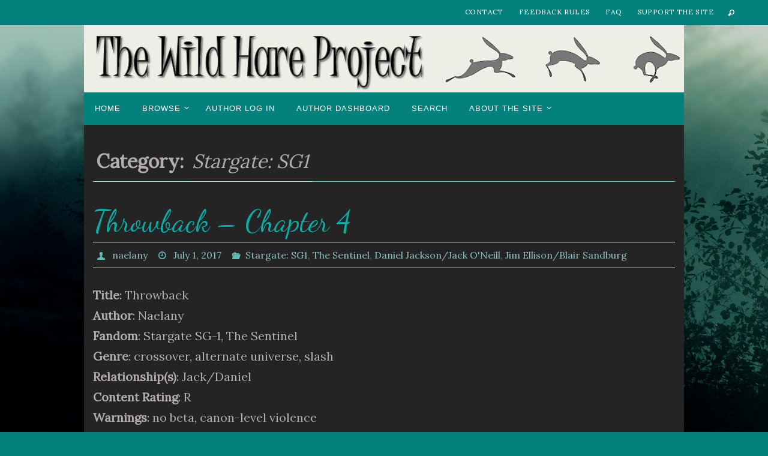

--- FILE ---
content_type: text/html; charset=UTF-8
request_url: https://wildhareproject.com/category/fandom/stargate-sg1/page/3/
body_size: 36351
content:
<!DOCTYPE html>
<html lang="en-US">
<head>
<meta name="viewport" content="width=device-width, user-scalable=no, initial-scale=1.0, minimum-scale=1.0, maximum-scale=1.0">
<meta http-equiv="Content-Type" content="text/html; charset=UTF-8" />
<link rel="profile" href="https://gmpg.org/xfn/11" />
<link rel="pingback" href="https://wildhareproject.com/xmlrpc.php" />
<title>Stargate: SG1 &#8211; Page 3 &#8211; The Wild Hare Project</title>
    <style>
        .pro-wccp:before {
            content: "\f160";
            top: 3px;
        }
        .pro-wccp:before{
            color:#02CA03 !important
        }
        .pro-wccp {
            transform: rotate(45deg);
        }
    </style>
    <script id="wccp_pro_disable_selection">

var image_save_msg = 'You are not allowed to save images!';

var no_menu_msg = 'Context menu disabled!';

var smessage = "Alert: Content selection is disabled!!";


"use strict";
/* This because search property "includes" does not supported by IE*/
if (!String.prototype.includes) {
String.prototype.includes = function(search, start) {
  if (typeof start !== 'number') {
	start = 0;
  }

  if (start + search.length > this.length) {
	return false;
  } else {
	return this.indexOf(search, start) !== -1;
  }
};
}
/*////////////////////////////////////*/
let canCall = true;

function call_disable_copy_WithDelay(e) {
  if (canCall) {
    canCall = false;
    disable_copy(e);
    setTimeout(() => {
      canCall = true;
    }, 1000);
  }
}

function disable_copy(e)
{
	window.wccp_pro_iscontenteditable_flag = false;
	
	wccp_pro_log_to_console_if_allowed("disable_copy");
	
	var e = e || window.event; // also there is no e.target property in IE. instead IE uses window.event.srcElement
  	
	var target = e.target || e.srcElement;

	var elemtype = e.target.nodeName;
	
	elemtype = elemtype.toUpperCase();
	
	if (apply_class_exclusion(e) == "Yes") return true;

	if(wccp_pro_iscontenteditable(e) == true) {return true;}
	
	if(is_content_editable_element(current_clicked_element) == true)
	{
		return true;
	}
	else
	{
		if (smessage !== "" && e.detail == 2)
			show_wccp_pro_message(smessage);
		
		if (isSafari)
		{
			return true;
		}
		else
		{
			//wccp_pro_clear_any_selection();
			
			return false;
		}
	}
	
	/*disable context menu when shift + right click is pressed*/
	var shiftPressed = 0;
	
	var evt = e?e:window.event;
	
	if (parseInt(navigator.appVersion)>3) {
		
		if (document.layers && navigator.appName=="Netscape")
			
			shiftPressed = (e.modifiers-0>3);
			
		else
			
			shiftPressed = e.shiftKey;
			
		if (shiftPressed) {
			
			if (smessage !== "") show_wccp_pro_message(smessage);
			
			var isFirefox = typeof InstallTrigger !== 'undefined';   /* Firefox 1.0+ */
			
			if (isFirefox) {
			evt.cancelBubble = true;
			if (evt.stopPropagation) evt.stopPropagation();
			if (evt.preventDefault()) evt.preventDefault();
			show_wccp_pro_message (smessage);
			wccp_pro_clear_any_selection();
			return false;
			}
			
			wccp_pro_clear_any_selection();
			return false;
		}
	}
	
	if(e.which === 2 ){
	var clickedTag_a = (e==null) ? event.srcElement.tagName : e.target.tagName;
	   show_wccp_pro_message(smessage);
       wccp_pro_clear_any_selection(); return false;
    }
	var isSafari = /Safari/.test(navigator.userAgent) && /Apple Computer/.test(navigator.vendor);
	var checker_IMG = 'checked';
	if (elemtype == "IMG" && checker_IMG == 'checked' && e.detail == 2) {show_wccp_pro_message(alertMsg_IMG);wccp_pro_clear_any_selection();return false;}

    //elemtype must be merged by elemtype checker on function disable_copy & disable_hot_keys
	if (is_content_editable_element(elemtype) == false)
	{
		if (smessage !== "" && e.detail == 2)
			show_wccp_pro_message(smessage);
		
		if (isSafari)
		{
			return true;
		}
		else
		{
			wccp_pro_clear_any_selection(); return false;
		}
	}
	else
	{
		return true;
	}
}
////////////////////////////
function disable_copy_ie()
{
	wccp_pro_log_to_console_if_allowed("disable_copy_ie_function_started");
	
	var e = e || window.event;
	/*also there is no e.target property in IE.*/
	/*instead IE uses window.event.srcElement*/
  	var target = e.target || e.srcElement;
	
	var elemtype = window.event.srcElement.nodeName;
	
	elemtype = elemtype.toUpperCase();

	if(wccp_pro_iscontenteditable(e) == true) return true;
	
	if (apply_class_exclusion(e) == "Yes") return true;
	
	if (elemtype == "IMG") {show_wccp_pro_message(alertMsg_IMG);return false;}
	
	//elemtype must be merged by elemtype checker on function disable_copy & disable_hot_keys
	if (is_content_editable_element(elemtype) == false)
	{
		return false;
	}
}
function disable_drag_text(e)
{
	wccp_pro_log_to_console_if_allowed("disable_drag_text");
	
	/*var isSafari = /Safari/.test(navigator.userAgent) && /Apple Computer/.test(navigator.vendor);*/
	/*if (isSafari) {show_wccp_pro_message(alertMsg_IMG);return false;}*/
	
	var e = e || window.event; // also there is no e.target property in IE. instead IE uses window.event.srcElement*/
  	
	var target = e.target || e.srcElement;
	
	/*For contenteditable tags*/
	
	if (apply_class_exclusion(e) == "Yes") return true;

	var elemtype = e.target.nodeName;
	
	elemtype = elemtype.toUpperCase();
	
	var disable_drag_text_drop = 'checked';
	
	if (disable_drag_text_drop != "checked")  return true;
	
	if (window.location.href.indexOf("/user/") > -1) {
      return true; /*To allow users to drag & drop images when editing thier profiles*/
    }
	
	return false;
}

/*/////////////////special for safari Start////////////////*/
var onlongtouch;

var timer;

var touchduration = 1000; /*length of time we want the user to touch before we do something*/

var elemtype = "";

function touchstart(e)
{
	wccp_pro_log_to_console_if_allowed("touchstart");
	
	e = e || window.event;// also there is no e.target property in IE. instead IE uses window.event.srcElement
	
	var target = e.target || e.srcElement;

	var elemtype = e.target.nodeName;
	
	elemtype = elemtype.toUpperCase();
	
	//if (elemtype == "A") return;

	if (apply_class_exclusion(elemtype) == 'Yes') return;
	/*also there is no e.target property in IE.*/
	/*instead IE uses window.event.srcElement*/
	
	if(!wccp_pro_is_passive()) e.preventDefault();
	if (!timer) {
		timer = setTimeout(onlongtouch, touchduration);
	}
}

function touchend()
{
	wccp_pro_log_to_console_if_allowed("touchend");
	
    /*stops short touches from firing the event*/
    if (timer) {
        clearTimeout(timer);
        timer = null;
    }
	onlongtouch();
}

onlongtouch = function(e)/*this will clear the current selection if any_not_editable_thing selected*/
{
	wccp_pro_log_to_console_if_allowed("onlongtouch");
	
	if (is_content_editable_element(elemtype) == false)
	{
		if (window.getSelection) {
			if (window.getSelection().empty) { /*Chrome*/
			window.getSelection().empty();
			} else if (window.getSelection().removeAllRanges) {  /*Firefox*/
			window.getSelection().removeAllRanges();
			}
		} else if (document.selection) {  /*IE?*/
			var textRange = document.body.createTextRange();
			textRange.moveToElementText(element);
			textRange.select();

			document.selection.empty();
		}
		return false;
	}
};

document.addEventListener("DOMContentLoaded", function(event)
	{ 
		window.addEventListener("touchstart", touchstart, false);
		window.addEventListener("touchend", touchend, false);
	});


function wccp_pro_is_passive()
{
	wccp_pro_log_to_console_if_allowed("wccp_pro_is_passive");
	
	var cold = false,
	hike = function() {};

	try {
	var aid = Object.defineProperty({}, 'passive', {
	get() {cold = true}
	});
	window.addEventListener('test', hike, aid);
	window.removeEventListener('test', hike, aid);
	} catch (e) {}

	return cold;
}
/*/////////////////////////////////////////////////////////////////*/
function reEnable()
{
	return true;
}

if(navigator.userAgent.indexOf('MSIE')==-1) //If not IE
{
	document.ondragstart = disable_drag_text;
	document.onselectstart = call_disable_copy_WithDelay;
	document.onselectionchange = call_disable_copy_WithDelay;
	//document.onmousedown = disable_copy;
	//document.addEventListener('click', disable_copy, false);
	//document.addEventListener('click', set_current_clicked_element, false);
	document.addEventListener('mousedown', set_current_clicked_element, false);
	//document.onclick = reEnable;
}else
{
	document.onselectstart = disable_copy_ie;
}

var current_clicked_element = "";

var current_clicked_object = null;

function set_current_clicked_element(e)
{
	var e = e || window.event; // also there is no e.target property in IE. instead IE uses window.event.srcElement
  	
	var target = e.target || e.srcElement;

	var elemtype = e.target.nodeName;
	
	elemtype = elemtype.toUpperCase();
	
	current_clicked_element = elemtype;
	
	wccp_pro_log_to_console_if_allowed("current_clicked_element = " + current_clicked_element, arguments.callee.name);
}
</script>
	<script id="wccp_pro_css_disable_selection">
	function wccp_pro_msieversion() 
		{
			var ua = window.navigator.userAgent;
			var msie = ua.indexOf("MSIE");
			var msie2 = ua.indexOf("Edge");
			var msie3 = ua.indexOf("Trident");

		if (msie > -1 || msie2 > -1 || msie3 > -1) // If Internet Explorer, return version number
		{
			return "IE";
		}
		else  // If another browser, return 0
		{
			return "otherbrowser";
		}
	}
    
	var e = document.getElementsByTagName('H1')[0];
	if(e && wccp_pro_msieversion() == "IE")
	{
		e.setAttribute('unselectable',"on");
	}
	</script>
<script id="wccp_pro_disable_hot_keys">
/*****************For contenteditable tags***************/
var wccp_pro_iscontenteditable_flag = false;

function wccp_pro_iscontenteditable(e)
{
	var e = e || window.event; // also there is no e.target property in IE. instead IE uses window.event.srcElement
  	
	var target = e.target || e.srcElement;
	
	var iscontenteditable = "false";
		
	if(typeof target.getAttribute!="undefined" )
	{
		iscontenteditable = target.getAttribute("contenteditable"); // Return true or false as string
		
		if(typeof target.hasAttribute!="undefined")
		{
			if(target.hasAttribute("contenteditable"))
				iscontenteditable = true;
		}
	}
	
	wccp_pro_log_to_console_if_allowed("iscontenteditable:" + iscontenteditable);
	
	var iscontenteditable2 = false;
	
	if(typeof target.isContentEditable!="undefined" ) iscontenteditable2 = target.isContentEditable; // Return true or false as boolean

	if(target.parentElement !=null) iscontenteditable2 = target.parentElement.isContentEditable;
	
	if (iscontenteditable == "true" || iscontenteditable == true || iscontenteditable2 == true)
	{
		if(typeof target.style!="undefined" ) target.style.cursor = "text";
		
		wccp_pro_iscontenteditable_flag = true;
		
		wccp_pro_log_to_console_if_allowed("wccp_pro_iscontenteditable: true");
		
		return true;
	}
	wccp_pro_log_to_console_if_allowed("wccp_pro_iscontenteditable: false");
}
/******************************************************/
function wccp_pro_clear_any_selection()
{
	if(window.wccp_pro_iscontenteditable_flag == true) return;
	
	wccp_pro_log_to_console_if_allowed("wccp_pro_clear_any_selection");
	
	var myName = wccp_pro_clear_any_selection.caller.toString();
	
	myName = myName.substr('function '.length);
	
	myName = myName.substr(0, myName.indexOf('('));

	wccp_pro_log_to_console_if_allowed("called_by: " + myName);
	
	if (window.getSelection)
	{
		if (window.getSelection().empty)
		{  // Chrome
			window.getSelection().empty();
		} else if (window.getSelection().removeAllRanges) 
		{  // Firefox
			window.getSelection().removeAllRanges();
		}
	} else if (document.selection)
	{  // IE?
		document.selection.empty();
	}
	
	//show_wccp_pro_message("You are not allowed to make this operation");
}


/*Is content_editable element*/
function is_content_editable_element(element_name = "")
{
	if (element_name == "TEXT" || element_name == "#TEXT" || element_name == "TEXTAREA" || element_name == "INPUT" || element_name == "PASSWORD" || element_name == "SELECT" || element_name == "OPTION" || element_name == "EMBED" || element_name == "CODE" || element_name == "CODEBLOCK_WCCP")
	{
		wccp_pro_log_to_console_if_allowed("is_content_editable_element: true >>" + element_name);
		
		return true;
	}
	wccp_pro_log_to_console_if_allowed("is_content_editable_element: false >>" + element_name);
	
	return false;
}
/*Is selection enabled element*/
/*
function is_selection_enabled_element(element_name = "")
{
	if (is_content_editable_element == true)
	{
		wccp_pro_log_to_console_if_allowed("is_selection_enabled_element: true >>" + element_name);
		
		return true;
	}
	wccp_pro_log_to_console_if_allowed("is_selection_enabled_element: false >>" + element_name);
	
	return false;
}
*/
/*Hot keys function  */
function disable_hot_keys(e)
{
	wccp_pro_log_to_console_if_allowed("disable_hot_keys");
	
	e = e || window.event;
	
	//console.log(e);
	
	if (!e) return;
	
	var key;

		if(window.event)
			  key = window.event.keyCode;     /*IE*/
		else if (e.hasOwnProperty("which")) key = e.which;     /*firefox (97)*/

	wccp_pro_log_to_console_if_allowed("Data:", key);
	
			
		if (key == 123 || (e.ctrlKey && e.shiftKey && e.keyCode == 'J'.charCodeAt(0)) )//F12 chrome developer key disable
		{
			show_wccp_pro_message('You are not allowed to do this action on the current page!!');
			
			return false;
		}
		
	var elemtype = e.target.tagName;
	
	elemtype = elemtype.toUpperCase();
	
	var sel = getSelectionTextAndContainerElement();
	
	if(elemtype == "BODY" && sel.text != "") elemtype = sel.containerElement.tagName; /* no need for it when tag name is BODY, so we get the selected text tag name */

	/*elemtype must be merged by elemtype checker on function disable_copy & disable_copy_ie*/
	if (is_content_editable_element(elemtype) == true)
	{
		elemtype = 'TEXT';
	}
	
	if(wccp_pro_iscontenteditable(e) == true) elemtype = 'TEXT';
	
		if (key == 44)/*For any emement type, text elemtype is not excluded here, (prntscr (44)*/
		{
			copyTextToClipboard("");
			show_wccp_pro_message('You are not allowed to do this action on the current page!!');
			return false;
		}	
	if (e.ctrlKey || e.metaKey)
	{
		if (elemtype!= 'TEXT' && (key == 97 || key == 99 || key == 120 || key == 26 || key == 43))
		{
			 show_wccp_pro_message('Alert: You are not allowed to copy content or view source');
			 return false;
		}
		if (elemtype!= 'TEXT')
		{
						
			if (key == 65)
			{
				show_wccp_pro_message('You are not allowed to do this action on the current page!!');
				return false;
			}			
						
			if (key == 67)
			{
				show_wccp_pro_message('You are not allowed to do this action on the current page!!');
				return false;
			}			
						
			if (key == 88)
			{
				show_wccp_pro_message('You are not allowed to do this action on the current page!!');
				return false;
			}			
						
			if (key == 86)
			{
				show_wccp_pro_message('You are not allowed to do this action on the current page!!');
				return false;
			}		}
				
		if (key == 85)
		{
			show_wccp_pro_message('You are not allowed to do this action on the current page!!');
			return false;
		}		
				if (key == 80)
		{
			show_wccp_pro_message('You are not allowed to do this action on the current page!!');
			return false;
		}		
				if (key == 44)
		{
			copyTextToClipboard("no");
			show_wccp_pro_message('You are not allowed to do this action on the current page!!');
			return false;
		}		
		
					if (key == 73)//F12 chrome developer key disable
			{
				show_wccp_pro_message('You are not allowed to do this action on the current page!!');
				return false;
			}
				
				
		if (key == 83)
		{
			show_wccp_pro_message('You are not allowed to do this action on the current page!!');
			return false;
		}    }
return true;
}


window.addEventListener('load', function (){
	if(window.Zepto || !window.jQuery) jQuery =  $;
	jQuery(document).ready(function() {
	  jQuery(document).bind("keyup keydown", disable_hot_keys);
	});
});

</script>
<style>
.wccp_pro_copy_code_button
{
	line-height: 6px;
	width: auto;
	font-size: 8pt;
	font-family: tahoma;
	margin-top: 1px;
	position:absolute;
	top:0;
	right:0;
	border-radius: 4px;
	opacity: 100%;
}
.wccp_pro_copy_code_button:hover
{
	opacity: 100%;
}

.wccp_pro_copy_code_button[disabled]
{
	opacity: 40%;
}
code,pre
{
	overflow: visible;
	white-space: pre-line;
}
</style>
<script id="wccp_pro_disable_Right_Click">

	function wccp_pro_nocontext(e)
	{
		wccp_pro_log_to_console_if_allowed("wccp_pro_nocontext function");
		
		const caller = wccp_pro_nocontext.caller;
		
		if (caller) wccp_pro_log_to_console_if_allowed("Caller function is: " + caller.name);
		
		e = e || window.event; // also there is no e.target property in IE. instead IE uses window.event.srcElement
		
		if (apply_class_exclusion(e) == 'Yes') return true;
		
		var exception_tags = 'NOTAG,';
		
		var clickedTag = (e==null) ? event.srcElement.tagName : e.target.tagName;
		
		wccp_pro_log_to_console_if_allowed("clickedTag: " + clickedTag);
		
		var target = e.target || e.srcElement;
		
		var parent_tag = ""; var parent_of_parent_tag = "";
		
		if(target.parentElement != null)
		{
			parent_tag = target.parentElement.tagName;
			
			if(target.parentElement.parentElement != null) parent_of_parent_tag = target.parentElement.parentElement.tagName;
		}
		
		var checker = 'checked';
		if ((clickedTag == "IMG" || clickedTag == "FIGURE" || clickedTag == "SVG" || clickedTag == "PROTECTEDIMGDIV") && checker == 'checked') {
			if (alertMsg_IMG != "")show_wccp_pro_message(alertMsg_IMG);
			return false;
		}else {exception_tags = exception_tags + 'IMG,';}
		
		checker = '';
		if ((clickedTag == "VIDEO" || clickedTag == "PROTECTEDWCCPVIDEO" || clickedTag == "EMBED") && checker == 'checked') {
			if (alertMsg_VIDEO != "")show_wccp_pro_message(alertMsg_VIDEO);
			return false;
		}else {exception_tags = exception_tags + 'VIDEO,PROTECTEDWCCPVIDEO,EMBED,';}
		
		checker = 'checked';
		if ((clickedTag == "A" || clickedTag == "TIME" || parent_tag == "A" || parent_of_parent_tag == "A") && checker == 'checked') {
			if (alertMsg_A != "")show_wccp_pro_message(alertMsg_A);
			return false;
		}else {exception_tags = exception_tags + 'A,';if(parent_tag == "A" || parent_of_parent_tag == "A") clickedTag = "A";}

		checker = 'checked';
		if ((clickedTag == "P" || clickedTag == "B" || clickedTag == "FONT" ||  clickedTag == "LI" || clickedTag == "UL" || clickedTag == "STRONG" || clickedTag == "OL" || clickedTag == "BLOCKQUOTE" || clickedTag == "TH" || clickedTag == "TR" || clickedTag == "TD" || clickedTag == "SPAN" || clickedTag == "EM" || clickedTag == "SMALL" || clickedTag == "I" || clickedTag == "BUTTON") && checker == 'checked') {
			if (alertMsg_PB != "")show_wccp_pro_message(alertMsg_PB);
			return false;
		}else {exception_tags = exception_tags + 'P,B,FONT,LI,UL,STRONG,OL,BLOCKQUOTE,TD,SPAN,EM,SMALL,I,BUTTON,';}
		
		checker = 'checked';
		if ((clickedTag == "INPUT" || clickedTag == "PASSWORD") && checker == 'checked') {
			if (alertMsg_INPUT != "")show_wccp_pro_message(alertMsg_INPUT);
			return false;
		}else {exception_tags = exception_tags + 'INPUT,PASSWORD,';}
		
		checker = 'checked';
		if ((clickedTag == "H1" || clickedTag == "H2" || clickedTag == "H3" || clickedTag == "H4" || clickedTag == "H5" || clickedTag == "H6" || clickedTag == "ASIDE" || clickedTag == "NAV") && checker == 'checked') {
			if (alertMsg_H != "")show_wccp_pro_message(alertMsg_H);
			return false;
		}else {exception_tags = exception_tags + 'H1,H2,H3,H4,H5,H6,';}
		
		checker = 'checked';
		if (clickedTag == "TEXTAREA" && checker == 'checked') {
			if (alertMsg_TEXTAREA != "")show_wccp_pro_message(alertMsg_TEXTAREA);
			return false;
		}else {exception_tags = exception_tags + 'TEXTAREA,';}
		
		checker = 'checked';
		if ((clickedTag == "DIV" || clickedTag == "BODY" || clickedTag == "HTML" || clickedTag == "ARTICLE" || clickedTag == "SECTION" || clickedTag == "NAV" || clickedTag == "HEADER" || clickedTag == "FOOTER") && checker == 'checked') {
			if (alertMsg_EmptySpaces != "")show_wccp_pro_message(alertMsg_EmptySpaces);
			return false;
		}
		else
		{
			if (exception_tags.indexOf(clickedTag)!=-1)
			{
				return true;
			}
			else
			return false;
		}
	}
	
	function disable_drag_images(e)
	{return;
		wccp_pro_log_to_console_if_allowed("disable_drag_images");
		
		var e = e || window.event; // also there is no e.target property in IE. instead IE uses window.event.srcElement
		
		var target = e.target || e.srcElement;
		
		//For contenteditable tags
		if (apply_class_exclusion(e) == "Yes") return true;

		var elemtype = e.target.nodeName;
		
		if (elemtype != "IMG") {return;}
		
		elemtype = elemtype.toUpperCase();
		
		var disable_drag_drop_images = 'checked';
		
		if (disable_drag_drop_images != "checked")  return true;
		
		if (window.location.href.indexOf("/user/") > -1) {
		  return true; //To allow users to drag & drop images when editing thier profiles
		}
		
		show_wccp_pro_message(alertMsg_IMG);
		
		return false;
	}
	
	var alertMsg_IMG = "Alert: Protected image";
	var alertMsg_A = "Alert: This link is protected";
	var alertMsg_PB = "Alert: Right click on text is disabled";
	var alertMsg_INPUT = "Alert: Right click is disabled";
	var alertMsg_H = "Alert: Right click on headlines is disabled";
	var alertMsg_TEXTAREA = "Alert: Right click is disabled";
	var alertMsg_EmptySpaces = "Alert: Right click on empty spaces is disabled";
	var alertMsg_VIDEO = "Alert: Right click on videos is disabled";
	//document.oncontextmenu=null;
	window.addEventListener('load', function (){
	if(window.Zepto || !window.jQuery) jQuery =  $;
	jQuery(document).ready(function(){
		jQuery(document).on('contextmenu', wccp_pro_nocontext);
	});
	});
	window.addEventListener('load', function (){
	if (typeof jQuery === 'undefined')
	{
		alert("no jquery");
		document.oncontextmenu = wccp_pro_nocontext;
		document.addEventListener("contextmenu",wccp_pro_nocontext);
		window.addEventListener("contextmenu",wccp_pro_nocontext);
	}
	});
</script>
	
	<script id="wccp_pro_disable_drag_images">
	document.ondragstart = disable_drag_images;
		window.addEventListener('load', function (){
			if(window.Zepto || !window.jQuery) jQuery =  $;
			jQuery(document).ready(function(){
				jQuery('img').each(function() {
					jQuery(this).attr('draggable', false);
				});
			});
		});
	</script>
	<style id="wccp_pro_style1">
		img{
			-moz-user-select: none;
			-webkit-user-select: none;
			-ms-user-select: none;
			-khtml-user-select: none;
			user-select: none;
			-webkit-user-drag: none;
		}
	</style>
<script id="wccp_pro_class_exclusion">
function copyToClipboard(elem) {
	  // create hidden text element, if it doesn't already exist
    var targetId = "_wccp_pro_hiddenCopyText_";
    {
        // must use a temporary form element for the selection and copy
        target = document.getElementById(targetId);
        if (!target) {
            var target = document.createElement("textarea");
            target.style.position = "absolute";
            target.style.left = "-9999px";
            target.style.top = "0";
            target.id = targetId;
            document.body.appendChild(target);
        }
        target.textContent = elem.textContent;
    }
    // select the content
    var currentFocus = document.activeElement;
    target.focus();
    target.setSelectionRange(0, target.value.length);
    
    // copy the selection
    var succeed;
    try {
    	  succeed = document.execCommand("copy");
    } catch(e) {
        succeed = false;
    }

    // restore original focus
    if (currentFocus && typeof currentFocus.focus === "function") {
        currentFocus.focus();
    }
    
    
	// clear temporary content
	target.textContent = "";
	document.getElementsByTagName('span')[0].innerHTML = " ";
    return succeed;
}
/**************************************************/
function wccp_pro_log_to_console_if_allowed(data = "")
{//return;
	var myName = "";
	
	if(wccp_pro_log_to_console_if_allowed.caller != null) myName = wccp_pro_log_to_console_if_allowed.caller.toString();
	
	myName = myName.substr('function '.length);
	
	myName = myName.substr(0, myName.indexOf('('));
	
	}
/**************************************************/
function fallbackCopyTextToClipboard(text) {
  var textArea = document.createElement("textarea");
  textArea.value = text;
  document.body.appendChild(textArea);
  textArea.focus();
  textArea.select();

  try {
    var successful = document.execCommand("copy");
    var msg = successful ? "successful" : "unsuccessful";
    wccp_pro_log_to_console_if_allowed("Fallback: Copying text command was " + msg);
  } catch (err) {
    console.error("Fallback: Oops, unable to copy", err);
  }

  document.body.removeChild(textArea);
}
/*****************************************/
function copyTextToClipboard(text) {
  if (!navigator.clipboard) {
    fallbackCopyTextToClipboard(text);
    return;
  }
  navigator.clipboard.writeText(text).then(
    function() {
      console.log("Async: Copying to clipboard was successful!");
    },
    function(err) {
      console.error("Async: Could not copy text: ", err);
    }
  );
}
/*****************************************/
/*getSelectionTextAndContainerElement*/
function getSelectionTextAndContainerElement()
{
    var text = "", containerElement = null;
    if (typeof window.getSelection != "undefined") {
        var sel = window.getSelection();
        if (sel.rangeCount) {
            var node = sel.getRangeAt(0).commonAncestorContainer;
            containerElement = node.nodeType == 1 ? node : node.parentNode;
			if (typeof(containerElement.parentElement) != 'undefined') current_clicked_object = containerElement.parentElement;
            text = sel.toString();
        }
    } else if (typeof document.selection != "undefined" && document.selection.type != "Control")
	{
        var textRange = document.selection.createRange();
        containerElement = textRange.parentElement();
        text = textRange.text;
    }
    
	return {
        text: text,
        containerElement: containerElement
    };
}

function getSelectionParentElement() {
    var parentEl = null, sel;
	
    if (window.getSelection) {
        sel = window.getSelection();
        if (sel.rangeCount) {
            parentEl = sel.getRangeAt(0).commonAncestorContainer;
			//sel.getRangeAt(0).startContainer.parentNode;
            if (parentEl.nodeType != 1) {
                parentEl = parentEl.parentNode;
            }
        }
    } else if ( (sel = document.selection) && sel.type != "Control") {
        parentEl = sel.createRange().parentElement();
    }
	
	let arr = new Array();
	
	arr["nodeName"] = "cant_find_parent_element";
	
	if(parentEl != null)
		return parentEl;
	else
		return arr;
}
/*****************************************/
function sleep(ms) {
    return new Promise(resolve => setTimeout(resolve, ms));
}
/*****************************************/
</script>

<script id="apply_class_exclusion">
function apply_class_exclusion(e)
{
	wccp_pro_log_to_console_if_allowed(e);
	
	var my_return = 'No';
	
	var e = e || window.event; // also there is no e.target property in IE. instead IE uses window.event.srcElement
  	
	var target = e.target || e.srcElement || e || 'nothing';
	
	var excluded_classes = '' + '';
	
	var class_to_exclude = "";
	
	if(target.parentElement != null)
	{
		class_to_exclude = target.className + ' ' + target.parentElement.className || '';
	}else{
		class_to_exclude = target.className;
	}
	
	var class_to_exclude_array = Array();
	
	//console.log(class_to_exclude);
	
	if (typeof(class_to_exclude) != 'undefined') class_to_exclude_array = class_to_exclude.split(" ");
	
	//console.log (class_to_exclude_array);
	
	class_to_exclude_array.forEach(function(item)
	{
		if(item != '' && excluded_classes.indexOf(item)>=0)
		{
			//target.style.cursor = "text";
			
			//console.log ('Yes');
			
			my_return = 'Yes';
		}
	});

	try {
		class_to_exclude = target.parentElement.getAttribute('class') || target.parentElement.className || '';
		}
	catch(err) 
		{
		class_to_exclude = '';
		}
	
	if(class_to_exclude != '' && excluded_classes.indexOf(class_to_exclude)>=0)
	{
		//target.style.cursor = "text";
		my_return = 'Yes';
	}

	return my_return;
}
</script>
<style id="wccp_pro_style2" data-asas-style="">

	
	*[contenteditable] , [contenteditable] *,*[contenteditable="true"] , [contenteditable="true"] * { /* for contenteditable tags*/ , /* for tags inside contenteditable tags*/
	  -webkit-user-select: auto !important;
	  cursor: text !important;
	  user-select: text !important;
	  pointer-events: auto !important;
	}
	
	/*
	*[contenteditable]::selection, [contenteditable] *::selection, [contenteditable="true"]::selection, [contenteditable="true"] *::selection { background: Highlight !important; color: HighlightText !important;}
	*[contenteditable]::-moz-selection, [contenteditable="true"] *::-moz-selection { background: Highlight !important; color: HighlightText !important;}
	input::selection,textarea::selection, code::selection, code > *::selection { background: Highlight !important; color: HighlightText !important;}
	input::-moz-selection,textarea::-moz-selection, code::-moz-selection, code > *::-moz-selection { background: Highlight !important; color: HighlightText !important;}
	*/
	a{ cursor: pointer ; pointer-events: auto !important;}

	</style><style>TEXT,TEXTAREA,input[type="text"] {cursor: text !important; user-select: text !important;}</style>	<script id="wccp_pro_alert_message">
	window.addEventListener('DOMContentLoaded', function() {}); //This line to stop JS deffer function in wp-rockt pluign
	
	window.addEventListener('load', function (){
		// Create the first div element with the "oncontextmenu" attribute
		const wccp_pro_mask = document.createElement('div');
		wccp_pro_mask.setAttribute('oncontextmenu', 'return false;');
		wccp_pro_mask.setAttribute('id', 'wccp_pro_mask');

		// Create the second div element with the "msgmsg-box-wpcp hideme" classes
		const wpcp_error_message = document.createElement('div');
		wpcp_error_message.setAttribute('id', 'wpcp-error-message');
		wpcp_error_message.setAttribute('class', 'msgmsg-box-wpcp hideme');

		// Add a span element with the "error: " text inside the second div
		const error_span = document.createElement('span');
		error_span.innerText = 'error: ';
		wpcp_error_message.appendChild(error_span);

		// Add the error message text inside the second div
		const error_text = document.createTextNode('Alert: Content selection is disabled!!');
		wpcp_error_message.appendChild(error_text);

		// Add the div elements to the document body
		document.body.appendChild(wccp_pro_mask);
		document.body.appendChild(wpcp_error_message);
	});

	var timeout_result;
	function show_wccp_pro_message(smessage="", style="")
	{
		wccp_pro_log_to_console_if_allowed(smessage);
				
		timeout = 3000;
		
		if(style == "") style = "warning-wpcp";
		
		if (smessage !== "" && timeout!=0)
		{
			var smessage_text = smessage;
			jquery_fadeTo();
			document.getElementById("wpcp-error-message").innerHTML = smessage_text;
			document.getElementById("wpcp-error-message").className = "msgmsg-box-wpcp showme " + style;
			clearTimeout(timeout_result);
			timeout_result = setTimeout(hide_message, timeout);
		}
		else
		{
			clearTimeout(timeout_result);
			timeout_result = setTimeout(hide_message, timeout);
		}
	}
	function hide_message()
	{
		jquery_fadeOut();
		document.getElementById("wpcp-error-message").className = "msgmsg-box-wpcp warning-wpcp hideme";
	}
	function jquery_fadeTo()
	{
		try {
			jQuery("#wccp_pro_mask").fadeTo("slow", 0.3);
		}
		catch(err) {
			//alert(err.message);
			}
	}
	function jquery_fadeOut()
	{
		try {
			jQuery("#wccp_pro_mask").fadeOut( "slow" );
		}
		catch(err) {}
	}
	</script>
	<style>
	#wccp_pro_mask
	{
		position: absolute;
		bottom: 0;
		left: 0;
		position: fixed;
		right: 0;
		top: 0;
		background-color: #000;
		pointer-events: none;
		display: none;
		z-index: 10000;
		animation: 0.5s ease 0s normal none 1 running ngdialog-fadein;
		background: rgba(0, 0, 0, 0.4) none repeat scroll 0 0;
	}
	#wpcp-error-message {
	    direction: ltr;
	    text-align: center;
	    transition: opacity 900ms ease 0s;
		pointer-events: none;
	    z-index: 99999999;
	}
	.hideme {
    	opacity:0;
    	visibility: hidden;
	}
	.showme {
    	opacity:1;
    	visibility: visible;
	}
	.msgmsg-box-wpcp {
		border-radius: 10px;
		color: #555555;
		font-family: Tahoma;
		font-size: 12px;
		margin: 10px !important;
		padding: 10px 36px !important;
		position: fixed;
		width: 255px;
		top: 50%;
		left: 50%;
		margin-top: -10px !important;
		margin-left: -130px !important;
	}
	.msgmsg-box-wpcp b {
		font-weight:bold;
	}
		.warning-wpcp {
		background:#ffecec url('https://wildhareproject.com/wp-content/plugins/wccp-pro/images/warning.png') no-repeat 10px 50%;
		border:1px solid #f2bfbf;
		-webkit-box-shadow: 0px 0px 34px 2px #f2bfbf;
		-moz-box-shadow: 0px 0px 34px 2px #f2bfbf;
		box-shadow: 0px 0px 34px 2px #f2bfbf;
	}
	.success-wpcp {
		background: #fafafa url('https://wildhareproject.com/wp-content/plugins/wccp-pro/images/success.png') no-repeat 10px 50%;
		border: 1px solid #00b38f;
		box-shadow: 0px 0px 34px 2px #adc;
	}
    </style>
<meta name='robots' content='max-image-preview:large' />
<link rel='dns-prefetch' href='//stats.wp.com' />
<link rel='dns-prefetch' href='//fonts.googleapis.com' />
<link rel='dns-prefetch' href='//widgets.wp.com' />
<link rel='dns-prefetch' href='//s0.wp.com' />
<link rel='dns-prefetch' href='//0.gravatar.com' />
<link rel='dns-prefetch' href='//1.gravatar.com' />
<link rel='dns-prefetch' href='//2.gravatar.com' />
<link rel='preconnect' href='//c0.wp.com' />
<link rel="alternate" type="application/rss+xml" title="The Wild Hare Project &raquo; Feed" href="https://wildhareproject.com/feed/" />
<link rel="alternate" type="application/rss+xml" title="The Wild Hare Project &raquo; Comments Feed" href="https://wildhareproject.com/comments/feed/" />
<link rel="alternate" type="application/rss+xml" title="The Wild Hare Project &raquo; Stargate: SG1 Category Feed" href="https://wildhareproject.com/category/fandom/stargate-sg1/feed/" />
<script type="text/javascript">
/* <![CDATA[ */
window._wpemojiSettings = {"baseUrl":"https:\/\/s.w.org\/images\/core\/emoji\/15.0.3\/72x72\/","ext":".png","svgUrl":"https:\/\/s.w.org\/images\/core\/emoji\/15.0.3\/svg\/","svgExt":".svg","source":{"concatemoji":"https:\/\/wildhareproject.com\/wp-includes\/js\/wp-emoji-release.min.js?ver=6.6.4"}};
/*! This file is auto-generated */
!function(i,n){var o,s,e;function c(e){try{var t={supportTests:e,timestamp:(new Date).valueOf()};sessionStorage.setItem(o,JSON.stringify(t))}catch(e){}}function p(e,t,n){e.clearRect(0,0,e.canvas.width,e.canvas.height),e.fillText(t,0,0);var t=new Uint32Array(e.getImageData(0,0,e.canvas.width,e.canvas.height).data),r=(e.clearRect(0,0,e.canvas.width,e.canvas.height),e.fillText(n,0,0),new Uint32Array(e.getImageData(0,0,e.canvas.width,e.canvas.height).data));return t.every(function(e,t){return e===r[t]})}function u(e,t,n){switch(t){case"flag":return n(e,"\ud83c\udff3\ufe0f\u200d\u26a7\ufe0f","\ud83c\udff3\ufe0f\u200b\u26a7\ufe0f")?!1:!n(e,"\ud83c\uddfa\ud83c\uddf3","\ud83c\uddfa\u200b\ud83c\uddf3")&&!n(e,"\ud83c\udff4\udb40\udc67\udb40\udc62\udb40\udc65\udb40\udc6e\udb40\udc67\udb40\udc7f","\ud83c\udff4\u200b\udb40\udc67\u200b\udb40\udc62\u200b\udb40\udc65\u200b\udb40\udc6e\u200b\udb40\udc67\u200b\udb40\udc7f");case"emoji":return!n(e,"\ud83d\udc26\u200d\u2b1b","\ud83d\udc26\u200b\u2b1b")}return!1}function f(e,t,n){var r="undefined"!=typeof WorkerGlobalScope&&self instanceof WorkerGlobalScope?new OffscreenCanvas(300,150):i.createElement("canvas"),a=r.getContext("2d",{willReadFrequently:!0}),o=(a.textBaseline="top",a.font="600 32px Arial",{});return e.forEach(function(e){o[e]=t(a,e,n)}),o}function t(e){var t=i.createElement("script");t.src=e,t.defer=!0,i.head.appendChild(t)}"undefined"!=typeof Promise&&(o="wpEmojiSettingsSupports",s=["flag","emoji"],n.supports={everything:!0,everythingExceptFlag:!0},e=new Promise(function(e){i.addEventListener("DOMContentLoaded",e,{once:!0})}),new Promise(function(t){var n=function(){try{var e=JSON.parse(sessionStorage.getItem(o));if("object"==typeof e&&"number"==typeof e.timestamp&&(new Date).valueOf()<e.timestamp+604800&&"object"==typeof e.supportTests)return e.supportTests}catch(e){}return null}();if(!n){if("undefined"!=typeof Worker&&"undefined"!=typeof OffscreenCanvas&&"undefined"!=typeof URL&&URL.createObjectURL&&"undefined"!=typeof Blob)try{var e="postMessage("+f.toString()+"("+[JSON.stringify(s),u.toString(),p.toString()].join(",")+"));",r=new Blob([e],{type:"text/javascript"}),a=new Worker(URL.createObjectURL(r),{name:"wpTestEmojiSupports"});return void(a.onmessage=function(e){c(n=e.data),a.terminate(),t(n)})}catch(e){}c(n=f(s,u,p))}t(n)}).then(function(e){for(var t in e)n.supports[t]=e[t],n.supports.everything=n.supports.everything&&n.supports[t],"flag"!==t&&(n.supports.everythingExceptFlag=n.supports.everythingExceptFlag&&n.supports[t]);n.supports.everythingExceptFlag=n.supports.everythingExceptFlag&&!n.supports.flag,n.DOMReady=!1,n.readyCallback=function(){n.DOMReady=!0}}).then(function(){return e}).then(function(){var e;n.supports.everything||(n.readyCallback(),(e=n.source||{}).concatemoji?t(e.concatemoji):e.wpemoji&&e.twemoji&&(t(e.twemoji),t(e.wpemoji)))}))}((window,document),window._wpemojiSettings);
/* ]]> */
</script>
<link rel='stylesheet' id='dashicons-css' href='https://c0.wp.com/c/6.6.4/wp-includes/css/dashicons.min.css' type='text/css' media='all' />
<link rel='stylesheet' id='post-views-counter-frontend-css' href='https://wildhareproject.com/wp-content/plugins/post-views-counter/css/frontend.css?ver=1.7.0' type='text/css' media='all' />
<style id='wp-emoji-styles-inline-css' type='text/css'>

	img.wp-smiley, img.emoji {
		display: inline !important;
		border: none !important;
		box-shadow: none !important;
		height: 1em !important;
		width: 1em !important;
		margin: 0 0.07em !important;
		vertical-align: -0.1em !important;
		background: none !important;
		padding: 0 !important;
	}
</style>
<link rel='stylesheet' id='wp-block-library-css' href='https://c0.wp.com/c/6.6.4/wp-includes/css/dist/block-library/style.min.css' type='text/css' media='all' />
<link rel='stylesheet' id='mediaelement-css' href='https://c0.wp.com/c/6.6.4/wp-includes/js/mediaelement/mediaelementplayer-legacy.min.css' type='text/css' media='all' />
<link rel='stylesheet' id='wp-mediaelement-css' href='https://c0.wp.com/c/6.6.4/wp-includes/js/mediaelement/wp-mediaelement.min.css' type='text/css' media='all' />
<style id='jetpack-sharing-buttons-style-inline-css' type='text/css'>
.jetpack-sharing-buttons__services-list{display:flex;flex-direction:row;flex-wrap:wrap;gap:0;list-style-type:none;margin:5px;padding:0}.jetpack-sharing-buttons__services-list.has-small-icon-size{font-size:12px}.jetpack-sharing-buttons__services-list.has-normal-icon-size{font-size:16px}.jetpack-sharing-buttons__services-list.has-large-icon-size{font-size:24px}.jetpack-sharing-buttons__services-list.has-huge-icon-size{font-size:36px}@media print{.jetpack-sharing-buttons__services-list{display:none!important}}.editor-styles-wrapper .wp-block-jetpack-sharing-buttons{gap:0;padding-inline-start:0}ul.jetpack-sharing-buttons__services-list.has-background{padding:1.25em 2.375em}
</style>
<style id='classic-theme-styles-inline-css' type='text/css'>
/*! This file is auto-generated */
.wp-block-button__link{color:#fff;background-color:#32373c;border-radius:9999px;box-shadow:none;text-decoration:none;padding:calc(.667em + 2px) calc(1.333em + 2px);font-size:1.125em}.wp-block-file__button{background:#32373c;color:#fff;text-decoration:none}
</style>
<style id='global-styles-inline-css' type='text/css'>
:root{--wp--preset--aspect-ratio--square: 1;--wp--preset--aspect-ratio--4-3: 4/3;--wp--preset--aspect-ratio--3-4: 3/4;--wp--preset--aspect-ratio--3-2: 3/2;--wp--preset--aspect-ratio--2-3: 2/3;--wp--preset--aspect-ratio--16-9: 16/9;--wp--preset--aspect-ratio--9-16: 9/16;--wp--preset--color--black: #000000;--wp--preset--color--cyan-bluish-gray: #abb8c3;--wp--preset--color--white: #ffffff;--wp--preset--color--pale-pink: #f78da7;--wp--preset--color--vivid-red: #cf2e2e;--wp--preset--color--luminous-vivid-orange: #ff6900;--wp--preset--color--luminous-vivid-amber: #fcb900;--wp--preset--color--light-green-cyan: #7bdcb5;--wp--preset--color--vivid-green-cyan: #00d084;--wp--preset--color--pale-cyan-blue: #8ed1fc;--wp--preset--color--vivid-cyan-blue: #0693e3;--wp--preset--color--vivid-purple: #9b51e0;--wp--preset--gradient--vivid-cyan-blue-to-vivid-purple: linear-gradient(135deg,rgba(6,147,227,1) 0%,rgb(155,81,224) 100%);--wp--preset--gradient--light-green-cyan-to-vivid-green-cyan: linear-gradient(135deg,rgb(122,220,180) 0%,rgb(0,208,130) 100%);--wp--preset--gradient--luminous-vivid-amber-to-luminous-vivid-orange: linear-gradient(135deg,rgba(252,185,0,1) 0%,rgba(255,105,0,1) 100%);--wp--preset--gradient--luminous-vivid-orange-to-vivid-red: linear-gradient(135deg,rgba(255,105,0,1) 0%,rgb(207,46,46) 100%);--wp--preset--gradient--very-light-gray-to-cyan-bluish-gray: linear-gradient(135deg,rgb(238,238,238) 0%,rgb(169,184,195) 100%);--wp--preset--gradient--cool-to-warm-spectrum: linear-gradient(135deg,rgb(74,234,220) 0%,rgb(151,120,209) 20%,rgb(207,42,186) 40%,rgb(238,44,130) 60%,rgb(251,105,98) 80%,rgb(254,248,76) 100%);--wp--preset--gradient--blush-light-purple: linear-gradient(135deg,rgb(255,206,236) 0%,rgb(152,150,240) 100%);--wp--preset--gradient--blush-bordeaux: linear-gradient(135deg,rgb(254,205,165) 0%,rgb(254,45,45) 50%,rgb(107,0,62) 100%);--wp--preset--gradient--luminous-dusk: linear-gradient(135deg,rgb(255,203,112) 0%,rgb(199,81,192) 50%,rgb(65,88,208) 100%);--wp--preset--gradient--pale-ocean: linear-gradient(135deg,rgb(255,245,203) 0%,rgb(182,227,212) 50%,rgb(51,167,181) 100%);--wp--preset--gradient--electric-grass: linear-gradient(135deg,rgb(202,248,128) 0%,rgb(113,206,126) 100%);--wp--preset--gradient--midnight: linear-gradient(135deg,rgb(2,3,129) 0%,rgb(40,116,252) 100%);--wp--preset--font-size--small: 13px;--wp--preset--font-size--medium: 20px;--wp--preset--font-size--large: 36px;--wp--preset--font-size--x-large: 42px;--wp--preset--spacing--20: 0.44rem;--wp--preset--spacing--30: 0.67rem;--wp--preset--spacing--40: 1rem;--wp--preset--spacing--50: 1.5rem;--wp--preset--spacing--60: 2.25rem;--wp--preset--spacing--70: 3.38rem;--wp--preset--spacing--80: 5.06rem;--wp--preset--shadow--natural: 6px 6px 9px rgba(0, 0, 0, 0.2);--wp--preset--shadow--deep: 12px 12px 50px rgba(0, 0, 0, 0.4);--wp--preset--shadow--sharp: 6px 6px 0px rgba(0, 0, 0, 0.2);--wp--preset--shadow--outlined: 6px 6px 0px -3px rgba(255, 255, 255, 1), 6px 6px rgba(0, 0, 0, 1);--wp--preset--shadow--crisp: 6px 6px 0px rgba(0, 0, 0, 1);}:where(.is-layout-flex){gap: 0.5em;}:where(.is-layout-grid){gap: 0.5em;}body .is-layout-flex{display: flex;}.is-layout-flex{flex-wrap: wrap;align-items: center;}.is-layout-flex > :is(*, div){margin: 0;}body .is-layout-grid{display: grid;}.is-layout-grid > :is(*, div){margin: 0;}:where(.wp-block-columns.is-layout-flex){gap: 2em;}:where(.wp-block-columns.is-layout-grid){gap: 2em;}:where(.wp-block-post-template.is-layout-flex){gap: 1.25em;}:where(.wp-block-post-template.is-layout-grid){gap: 1.25em;}.has-black-color{color: var(--wp--preset--color--black) !important;}.has-cyan-bluish-gray-color{color: var(--wp--preset--color--cyan-bluish-gray) !important;}.has-white-color{color: var(--wp--preset--color--white) !important;}.has-pale-pink-color{color: var(--wp--preset--color--pale-pink) !important;}.has-vivid-red-color{color: var(--wp--preset--color--vivid-red) !important;}.has-luminous-vivid-orange-color{color: var(--wp--preset--color--luminous-vivid-orange) !important;}.has-luminous-vivid-amber-color{color: var(--wp--preset--color--luminous-vivid-amber) !important;}.has-light-green-cyan-color{color: var(--wp--preset--color--light-green-cyan) !important;}.has-vivid-green-cyan-color{color: var(--wp--preset--color--vivid-green-cyan) !important;}.has-pale-cyan-blue-color{color: var(--wp--preset--color--pale-cyan-blue) !important;}.has-vivid-cyan-blue-color{color: var(--wp--preset--color--vivid-cyan-blue) !important;}.has-vivid-purple-color{color: var(--wp--preset--color--vivid-purple) !important;}.has-black-background-color{background-color: var(--wp--preset--color--black) !important;}.has-cyan-bluish-gray-background-color{background-color: var(--wp--preset--color--cyan-bluish-gray) !important;}.has-white-background-color{background-color: var(--wp--preset--color--white) !important;}.has-pale-pink-background-color{background-color: var(--wp--preset--color--pale-pink) !important;}.has-vivid-red-background-color{background-color: var(--wp--preset--color--vivid-red) !important;}.has-luminous-vivid-orange-background-color{background-color: var(--wp--preset--color--luminous-vivid-orange) !important;}.has-luminous-vivid-amber-background-color{background-color: var(--wp--preset--color--luminous-vivid-amber) !important;}.has-light-green-cyan-background-color{background-color: var(--wp--preset--color--light-green-cyan) !important;}.has-vivid-green-cyan-background-color{background-color: var(--wp--preset--color--vivid-green-cyan) !important;}.has-pale-cyan-blue-background-color{background-color: var(--wp--preset--color--pale-cyan-blue) !important;}.has-vivid-cyan-blue-background-color{background-color: var(--wp--preset--color--vivid-cyan-blue) !important;}.has-vivid-purple-background-color{background-color: var(--wp--preset--color--vivid-purple) !important;}.has-black-border-color{border-color: var(--wp--preset--color--black) !important;}.has-cyan-bluish-gray-border-color{border-color: var(--wp--preset--color--cyan-bluish-gray) !important;}.has-white-border-color{border-color: var(--wp--preset--color--white) !important;}.has-pale-pink-border-color{border-color: var(--wp--preset--color--pale-pink) !important;}.has-vivid-red-border-color{border-color: var(--wp--preset--color--vivid-red) !important;}.has-luminous-vivid-orange-border-color{border-color: var(--wp--preset--color--luminous-vivid-orange) !important;}.has-luminous-vivid-amber-border-color{border-color: var(--wp--preset--color--luminous-vivid-amber) !important;}.has-light-green-cyan-border-color{border-color: var(--wp--preset--color--light-green-cyan) !important;}.has-vivid-green-cyan-border-color{border-color: var(--wp--preset--color--vivid-green-cyan) !important;}.has-pale-cyan-blue-border-color{border-color: var(--wp--preset--color--pale-cyan-blue) !important;}.has-vivid-cyan-blue-border-color{border-color: var(--wp--preset--color--vivid-cyan-blue) !important;}.has-vivid-purple-border-color{border-color: var(--wp--preset--color--vivid-purple) !important;}.has-vivid-cyan-blue-to-vivid-purple-gradient-background{background: var(--wp--preset--gradient--vivid-cyan-blue-to-vivid-purple) !important;}.has-light-green-cyan-to-vivid-green-cyan-gradient-background{background: var(--wp--preset--gradient--light-green-cyan-to-vivid-green-cyan) !important;}.has-luminous-vivid-amber-to-luminous-vivid-orange-gradient-background{background: var(--wp--preset--gradient--luminous-vivid-amber-to-luminous-vivid-orange) !important;}.has-luminous-vivid-orange-to-vivid-red-gradient-background{background: var(--wp--preset--gradient--luminous-vivid-orange-to-vivid-red) !important;}.has-very-light-gray-to-cyan-bluish-gray-gradient-background{background: var(--wp--preset--gradient--very-light-gray-to-cyan-bluish-gray) !important;}.has-cool-to-warm-spectrum-gradient-background{background: var(--wp--preset--gradient--cool-to-warm-spectrum) !important;}.has-blush-light-purple-gradient-background{background: var(--wp--preset--gradient--blush-light-purple) !important;}.has-blush-bordeaux-gradient-background{background: var(--wp--preset--gradient--blush-bordeaux) !important;}.has-luminous-dusk-gradient-background{background: var(--wp--preset--gradient--luminous-dusk) !important;}.has-pale-ocean-gradient-background{background: var(--wp--preset--gradient--pale-ocean) !important;}.has-electric-grass-gradient-background{background: var(--wp--preset--gradient--electric-grass) !important;}.has-midnight-gradient-background{background: var(--wp--preset--gradient--midnight) !important;}.has-small-font-size{font-size: var(--wp--preset--font-size--small) !important;}.has-medium-font-size{font-size: var(--wp--preset--font-size--medium) !important;}.has-large-font-size{font-size: var(--wp--preset--font-size--large) !important;}.has-x-large-font-size{font-size: var(--wp--preset--font-size--x-large) !important;}
:where(.wp-block-post-template.is-layout-flex){gap: 1.25em;}:where(.wp-block-post-template.is-layout-grid){gap: 1.25em;}
:where(.wp-block-columns.is-layout-flex){gap: 2em;}:where(.wp-block-columns.is-layout-grid){gap: 2em;}
:root :where(.wp-block-pullquote){font-size: 1.5em;line-height: 1.6;}
</style>
<link rel='stylesheet' id='fep-common-style-css' href='https://wildhareproject.com/wp-content/plugins/front-end-pm/assets/css/common-style.css?ver=11.4.5' type='text/css' media='all' />
<style id='fep-common-style-inline-css' type='text/css'>
#fep-wrapper{background-color:#18362e;color:#ddddcf;} #fep-wrapper a:not(.fep-button,.fep-button-active) {color:#ddf7e6;} .fep-button{background-color:#F0FCFF;color:#000000;} .fep-button:hover,.fep-button-active{background-color:#D3EEF5;color:#000000;} .fep-odd-even > div:nth-child(odd) {background-color:#3f766d;} .fep-odd-even > div:nth-child(even) {background-color:#3f766d;} .fep-message .fep-message-title-heading, .fep-per-message .fep-message-title{background-color:#1f4d50;} #fep-content-single-heads .fep-message-head:hover,#fep-content-single-heads .fep-message-head-active{background-color:#D3EEF5;color:#000000;}
</style>
<link rel='stylesheet' id='af-fontawesome-css' href='https://wildhareproject.com/wp-content/plugins/asgaros-forum/libs/fontawesome/css/all.min.css?ver=3.3.0' type='text/css' media='all' />
<link rel='stylesheet' id='af-fontawesome-compat-v4-css' href='https://wildhareproject.com/wp-content/plugins/asgaros-forum/libs/fontawesome/css/v4-shims.min.css?ver=3.3.0' type='text/css' media='all' />
<link rel='stylesheet' id='af-widgets-css' href='https://wildhareproject.com/wp-content/plugins/asgaros-forum/skin/widgets.css?ver=3.3.0' type='text/css' media='all' />
<link rel='stylesheet' id='turbo-widgets-css' href='https://wildhareproject.com/wp-content/plugins/turbo-widgets/public/css/turbo-widgets-public.css?ver=2.0.0' type='text/css' media='all' />
<link rel='stylesheet' id='wpum-frontend-css' href='https://wildhareproject.com/wp-content/plugins/wp-user-manager/assets/css/wpum.min.css?ver=2.9.13' type='text/css' media='all' />
<link rel='stylesheet' id='light-style-css' href='https://wildhareproject.com/wp-content/plugins/organize-series/orgSeriesLightTheme.css?ver=6.6.4' type='text/css' media='all' />
<link rel='stylesheet' id='pps-post-list-box-frontend-css' href='https://wildhareproject.com/wp-content/plugins/organize-series/addons/post-list-box/classes/../assets/css/post-list-box-frontend.css?ver=2.17.0' type='text/css' media='all' />
<link rel='stylesheet' id='crp-style-text-only-css' href='https://wildhareproject.com/wp-content/plugins/contextual-related-posts/css/text-only.min.css?ver=3.5.3' type='text/css' media='all' />
<link rel='stylesheet' id='nirvana-fonts-css' href='https://wildhareproject.com/wp-content/themes/nirvana/fonts/fontfaces.css?ver=1.6.3' type='text/css' media='all' />
<link rel='stylesheet' id='nirvana-googlefonts-css' href='//fonts.googleapis.com/css?family=Lora|Dancing+Script|Sahitya' type='text/css' media='screen' />
<link rel='stylesheet' id='nirvana-style-css' href='https://wildhareproject.com/wp-content/themes/nirvana/style.css?ver=1.6.3' type='text/css' media='all' />
<style id='nirvana-style-inline-css' type='text/css'>
 #header-container { width: 1000px; } #header-container, #access >.menu, #forbottom, #colophon, #footer-widget-area, #topbar-inner, .ppbox, #pp-afterslider #container, #breadcrumbs-box { max-width: 1000px; } #header-full, #breadcrumbs, #main { max-width: 1000px; margin:0 auto; } #access > .menu > ul { margin-left:0; } #pp-texttop, #pp-textmiddle, #pp-textbottom, #front-columns h2, .presentation-page #content { padding-left:20px; padding-right: 20px; } #container.one-column { } #container.two-columns-right #secondary { width: 270px; float:right; } #container.two-columns-right #content { width: 590px; float: left; } /* fallback */ #container.two-columns-right #content { width: calc(100% - 350px); float: left; } #container.two-columns-left #primary { width: 270px; float: left; } #container.two-columns-left #content { width: 590px; float: right; } /* fallback */ #container.two-columns-left #content { width: -moz-calc(100% - 350px); float: right; width: -webkit-calc(100% - 350px ); width: calc(100% - 350px); } #container.three-columns-right .sidey { width: 135px; float: left; } #container.three-columns-right #primary { margin-left: 80px; margin-right: 80px; } #container.three-columns-right #content { width: 510px; float: left; } /* fallback */ #container.three-columns-right #content { width: -moz-calc(100% - 430px); float: left; width: -webkit-calc(100% - 430px); width: calc(100% - 430px); } #container.three-columns-left .sidey { width: 135px; float: left; } #container.three-columns-left #secondary{ margin-left: 80px; margin-right: 80px; } #container.three-columns-left #content { width: 510px; float: right;} /* fallback */ #container.three-columns-left #content { width: -moz-calc(100% - 430px); float: right; width: -webkit-calc(100% - 430px); width: calc(100% - 430px); } #container.three-columns-sided .sidey { width: 135px; float: left; } #container.three-columns-sided #secondary{ float:right; } #container.three-columns-sided #content { width: 510px; float: right; /* fallback */ width: -moz-calc(100% - 430px); float: right; width: -webkit-calc(100% - 430px); float: right; width: calc(100% - 430px); float: right; margin: 0 215px 0 -940px; } body { font-family: "Lora"; } #content h1.entry-title a, #content h2.entry-title a, #content h1.entry-title, #content h2.entry-title { font-family: "Dancing Script"; } .widget-title, .widget-title a { line-height: normal; font-family: Futura, "Century Gothic", AppleGothic, sans-serif; } .widget-container, .widget-container a { font-family: "Lora"; } .entry-content h1, .entry-content h2, .entry-content h3, .entry-content h4, .entry-content h5, .entry-content h6, .nivo-caption h2, #front-text1 h1, #front-text2 h1, h3.column-header-image, #comments #reply-title { font-family: "Sahitya"; } #site-title span a { font-family: inherit; } #access ul li a, #access ul li a span { font-family: Futura, "Century Gothic", AppleGothic, sans-serif; } /* general */ body { color: #b3acac; background-color: #04817c } a { color: #29a195; } a:hover, .entry-meta span a:hover, .comments-link a:hover, body.coldisplay2 #front-columns a:active { color: #04817c; } a:active { background-color: #9ed7da; color: #252424; } .entry-meta a:hover, .widget-container a:hover, .footer2 a:hover { border-bottom-color: #6ab4b9; } .sticky h2.entry-title a { background-color: #b7d5d2; color: #252424; } #header { background-color: #04817c; } #site-title span a { color: #f6f6f6; } #site-description { color: #fbdbb5; background-color: rgba(37,36,36,0.3); padding: 3px 6px; } .socials a:hover .socials-hover { background-color: #7fbfa5; } .socials .socials-hover { background-color: #9ed7da; } /* Main menu top level */ #access a, #nav-toggle span { color: #ffffff; } #access, #nav-toggle, #access ul li { background-color: #04817c; } #access > .menu > ul > li > a > span { } #access ul li:hover { background-color: #7fbfa5; color: #ffffff; } #access ul > li.current_page_item , #access ul > li.current-menu-item, #access ul > li.current_page_ancestor , #access ul > li.current-menu-ancestor { background-color: #118e89; } /* Main menu Submenus */ #access ul ul li, #access ul ul { background-color: #7fbfa5; } #access ul ul li a { color: #ffffff; } #access ul ul li:hover { background-color: #8dcdb3; } #breadcrumbs { background-color: #007772; } #access ul ul li.current_page_item, #access ul ul li.current-menu-item, #access ul ul li.current_page_ancestor, #access ul ul li.current-menu-ancestor { background-color: #8dcdb3; } /* top menu */ #topbar { background-color: #04817c; border-bottom-color: #006d68; } .menu-header-search .searchform { background: #3c4a4c; } .topmenu ul li a, .search-icon:before { color: #ffffff; } .topmenu ul li a:hover { background-color: #00716c; } .search-icon:hover:before { color: #b7d5d2; } /* main */ #main { background-color: #252424; } #author-info, .page-title, #entry-author-info { border-color: #6ab4b9; } .page-title-text { border-color: #9ed7da; } .page-title span { border-color: #b7d5d2; } #entry-author-info #author-avatar, #author-info #author-avatar { border-color: #EEEEEE; } .avatar-container:before { background-color: #9ed7da; } .sidey .widget-container { color: #000000; background-color: #e0d8cd; } .sidey .widget-title { color: #8b460d; background-color: #e0d8cd; border-color: #6ab4b9; } .sidey .widget-container a { ; } .sidey .widget-container a:hover { ; } .widget-title span { border-color: #8b460d; } .entry-content h1, .entry-content h2, .entry-content h3, .entry-content h4, .entry-content h5, .entry-content h6 { color: #f6f6f6; } .entry-title, .entry-title a{ color: #05b0a9; } .entry-title a:hover { color: #99999; } #content span.entry-format { color: #6ab4b9; } /* footer */ #footer { color: #04817c; background-color: #04817c; } #footer2 { color: #04817c; background-color: #EEEEEE; } #sfooter-full { background-color: #e9e9e9; } .footermenu ul li { border-color: #fdfdfd; } .footermenu ul li:hover { border-color: #ffffff; } #colophon a { color: #f2f3f3; } #colophon a:hover { color: #60d5d0; } #footer2 a, .footermenu ul li:after { color: #04817c; } #footer2 a:hover { color: #04817c; } #footer .widget-container { color: #f2f3f3; background-color: #04817c; } #footer .widget-title { color: #000000; background-color: #d4ebe9; border-color:#6ab4b9; } /* buttons */ a.continue-reading-link { color: #29a195; border-color: #29a195; } a.continue-reading-link:hover { background-color: #b7d5d2; color: #04817c; } #cryout_ajax_more_trigger { border: 1px solid #6ab4b9; } #cryout_ajax_more_trigger:hover { background-color: #3c4a4c; } a.continue-reading-link i.crycon-right-dir { color: #b7d5d2 } a.continue-reading-link:hover i.crycon-right-dir { color: #04817c } .page-link a, .page-link > span > em { border-color: #6ab4b9 } .columnmore a { background: #9ed7da; color:#3c4a4c } .columnmore a:hover { background: #b7d5d2; } .file, .button, input[type="submit"], input[type="reset"], #respond .form-submit input#submit { background-color: #252424; border-color: #6ab4b9; } .button:hover, #respond .form-submit input#submit:hover { background-color: #3c4a4c; } .entry-content tr th, .entry-content thead th { color: #f6f6f6; } .entry-content tr th { background-color: #b7d5d2; color:#252424; } .entry-content tr.even { background-color: #3c4a4c; } hr { border-color: #EEEEEE; } input[type="text"], input[type="password"], input[type="email"], input[type="color"], input[type="date"], input[type="datetime"], input[type="datetime-local"], input[type="month"], input[type="number"], input[type="range"], input[type="search"], input[type="tel"], input[type="time"], input[type="url"], input[type="week"], textarea, select { border-color: #6ab4b9 #EEEEEE #EEEEEE #6ab4b9; color: #b3acac; } input[type="submit"], input[type="reset"] { color: #b3acac; } input[type="text"]:hover, input[type="password"]:hover, input[type="email"]:hover, input[type="color"]:hover, input[type="date"]:hover, input[type="datetime"]:hover, input[type="datetime-local"]:hover, input[type="month"]:hover, input[type="number"]:hover, input[type="range"]:hover, input[type="search"]:hover, input[type="tel"]:hover, input[type="time"]:hover, input[type="url"]:hover, input[type="week"]:hover, textarea:hover { background-color: rgba(60,74,76,0.4); } .entry-content pre { background-color: #3c4a4c; border-color: rgba(183,213,210,0.1); } abbr, acronym { border-color: #b3acac; } .comment-meta a { color: #04817c; } #respond .form-allowed-tags { color: #04817c; } .comment .reply a { border-color: #EEEEEE; } .comment .reply a:hover { color: #29a195; } .entry-meta { border-color: #EEEEEE; } .entry-meta .crycon-metas:before { color: #60b8b4; } .entry-meta span a, .comments-link a { color: #8dc0c2; } .entry-meta span a:hover, .comments-link a:hover { ; } .entry-meta span, .entry-utility span, .footer-tags { color: #2ca9a4; } .nav-next a, .nav-previous a{ background-color:#1e1d1d; } .nav-next a:hover, .nav-previous a:hover { background-color: #29a195; color:#252424; } .pagination { border-color: #324042; } .pagination a:hover { background-color: #9ed7da; color: #252424; } h3#comments-title { border-color: #6ab4b9; } h3#comments-title span { background-color: #b7d5d2; color: #252424; } .comment-details { border-color: #EEEEEE; } .searchform input[type="text"] { color: #04817c; } .searchform:after { background-color: #b7d5d2; } .searchform:hover:after { background-color: #9ed7da; } .searchsubmit[type="submit"]{ color: #3c4a4c; } li.menu-main-search .searchform .s { background-color: #04817c; } li.menu-main-search .searchsubmit[type="submit"] { color: #04817c; } .caption-accented .wp-caption { background-color:rgba(183,213,210,0.8); color:#252424; } .nirvana-image-one .entry-content img[class*='align'], .nirvana-image-one .entry-summary img[class*='align'], .nirvana-image-two .entry-content img[class*='align'], .nirvana-image-two .entry-summary img[class*='align'] .nirvana-image-one .entry-content [class*='wp-block'][class*='align'] img, .nirvana-image-one .entry-summary [class*='wp-block'][class*='align'] img, .nirvana-image-two .entry-content [class*='wp-block'][class*='align'] img, .nirvana-image-two .entry-summary [class*='wp-block'][class*='align'] img { border-color: #b7d5d2; } html { font-size: 20px; line-height: 1.7; } .entry-content, .entry-summary, .ppbox { text-align: Justify ; } .entry-content, .entry-summary, .widget-container, .ppbox, .navigation { ; } #content h1.entry-title, #content h2.entry-title, .woocommerce-page h1.page-title { font-size: 50px; } .widget-title, .widget-title a { font-size: 22px; } .widget-container, .widget-container a { font-size: 20px; } #content h1, #pp-afterslider h1 { font-size: 32px; } #content h2, #pp-afterslider h2 { font-size: 28px; } #content h3, #pp-afterslider h3 { font-size: 24px; } #content h4, #pp-afterslider h4 { font-size: 20px; } #content h5, #pp-afterslider h5 { font-size: 16px; } #content h6, #pp-afterslider h6 { font-size: 12px; } #site-title span a { font-size: 46px; } #access ul li a { font-size: 13px; } #access ul ul ul a { font-size: 12px; } .nocomments, .nocomments2 { display: none; } .entry-content table, .entry-content tr, .entry-content tr th, .entry-content thead th, .entry-content tr td, .entry-content tr.even { background: none; border: none; color: inherit; } article footer.entry-meta { display: none; } .entry-content p, .entry-content ul, .entry-content ol, .entry-content dd, .entry-content pre, .entry-content hr, .commentlist p, .entry-summary p { margin-bottom: 1.0em; } #header-container > div { margin: 40px 0 0 0px; } #toTop:hover .crycon-back2top:before { color: #9ed7da; } #main { margin-top: 50px; } #forbottom { padding-left: 25px; padding-right: 25px; } #header-widget-area { width: 33%; } #branding { height:112px; } 
/* Nirvana Custom CSS */ #access { margin-top: 0; } #main { margin-top: 0; } .single #content, .blog #content { padding: 30px; } p { padding-right: 5px; } .scroll-up a { background: black; color: white; } .frontend-form-container { background: #585858 !important; padding: 20px !important; } .frontend-item-container label { color: black; font-size: large; }
</style>
<link rel='stylesheet' id='nirvana-mobile-css' href='https://wildhareproject.com/wp-content/themes/nirvana/styles/style-mobile.css?ver=1.6.3' type='text/css' media='all' />
<link rel='stylesheet' id='jetpack_likes-css' href='https://c0.wp.com/p/jetpack/14.5/modules/likes/style.css' type='text/css' media='all' />
<link rel='stylesheet' id='jetpack-subscriptions-css' href='https://c0.wp.com/p/jetpack/14.5/modules/subscriptions/subscriptions.css' type='text/css' media='all' />
<link rel='stylesheet' id='css-protect.css-css' href='https://wildhareproject.com/wp-content/plugins/wccp-pro/css/css-protect.css?ver=1' type='text/css' media='all' />
<link rel='stylesheet' id='print-protection.css-css' href='https://wildhareproject.com/wp-content/plugins/wccp-pro/css/print-protection.css?css_js_files_version_num=1&#038;ver=6.6.4' type='text/css' media='all' />
<link rel='stylesheet' id='pps-series-post-details-frontend-css' href='https://wildhareproject.com/wp-content/plugins/organize-series/addons/post-details/assets/css/series-post-details-frontend.css?ver=2.17.0' type='text/css' media='all' />
<link rel='stylesheet' id='pps-series-post-navigation-frontend-css' href='https://wildhareproject.com/wp-content/plugins/organize-series/addons/post-navigation/includes/../assets/css/post-navigation-frontend.css?ver=2.17.0' type='text/css' media='all' />
<script type="text/javascript" src="https://c0.wp.com/c/6.6.4/wp-includes/js/jquery/jquery.min.js" id="jquery-core-js"></script>
<script type="text/javascript" src="https://c0.wp.com/c/6.6.4/wp-includes/js/jquery/jquery-migrate.min.js" id="jquery-migrate-js"></script>
<script type="text/javascript" src="https://wildhareproject.com/wp-content/plugins/turbo-widgets/public/js/turbo-widgets-public.js?ver=2.0.0" id="turbo-widgets-js"></script>
<link rel="https://api.w.org/" href="https://wildhareproject.com/wp-json/" /><link rel="alternate" title="JSON" type="application/json" href="https://wildhareproject.com/wp-json/wp/v2/categories/31" /><link rel="EditURI" type="application/rsd+xml" title="RSD" href="https://wildhareproject.com/xmlrpc.php?rsd" />
<meta name="generator" content="WordPress 6.6.4" />
<style type="text/css" id="simple-css-output">.wpum-profile-page .profile-navbar {background: none;}#profile-content-about .profile-fields-table tr {background: none;}#profile-content-about .profile-fields-table, #profile-content-about h3.group-title {border:none;}#wpum-directory-search-form, #wpum-directory-top-bar {background: none;}#wpum-directory-users-list .wpum-directory-single-user:focus, #wpum-directory-users-list .wpum-directory-single-user:hover { background: none;}</style>	<style>img#wpstats{display:none}</style>
		<style type="text/css">
/*  Tabby Responsive Tabs: cubecolour.co.uk/tabby-responsive-tabs-customiser */
.responsive-tabs .responsive-tabs__heading {display: none;}.responsive-tabs .responsive-tabs__list__item {display: inline;cursor: pointer;}.responsive-tabs-wrapper {clear: both;margin-bottom: 20px;zoom: 1;}.responsive-tabs-wrapper:before,.responsive-tabs-wrapper:after {content: "";display: table;}.responsive-tabs-wrapper:after {clear: both;}.responsive-tabs .responsive-tabs__heading:focus,.responsive-tabs .responsive-tabs__list__item:focus {outline: 1px solid transparent;}.responsive-tabs .responsive-tabs__heading--active:focus,.responsive-tabs .responsive-tabs__list__item--active:focus {outline: none;}.responsive-tabs ul.responsive-tabs__list {font-size: 18px;line-height: 18px;margin: 10px 0 0 12px;padding: 0;}.responsive-tabs .responsive-tabs__list__item {background: #252424;border: 1px solid #9ed7da;border-bottom: none;-webkit-border-top-left-radius: 3px;-webkit-border-top-right-radius: 3px;-moz-border-radius-topleft: 3px;-moz-border-radius-topright: 3px;border-top-left-radius: 3px;border-top-right-radius: 3px;color: #ffffff;font-size: 18px;line-height: 19px;text-transform: uppercase;margin: 1px 12px 0 0;padding: 10px 12px 10px;white-space: nowrap;float: left;-webkit-user-select: none;-moz-user-select: none;-ms-user-select: none;user-select: none;}.responsive-tabs .responsive-tabs__list__item .fa {margin-right: 8px;line-height: 0.8;}.responsive-tabs .responsive-tabs__list__item:hover {color: #333333;background: #999999;}.responsive-tabs .responsive-tabs__list__item--active, .responsive-tabs .responsive-tabs__list__item--active:hover {background: #252424;border-color: #04817c;color: #faf9f9;padding-bottom: 11px;margin-top: 0;position: relative;top: 1px;}.responsive-tabs .responsive-tabs__panel {background: #252424;border: 1px solid #04817c;border-top: 1px solid #04817c;-webkit-border-radius: 0px;-moz-border-radius: 0px;border-radius: 0px;-webkit-border-top-left-radius: 0px;-moz-border-radius-topleft: 0px;border-top-left-radius: 0px;clear: left;margin-bottom: 0;padding: 20px 20px 0;word-wrap: break-word;}.responsive-tabs .responsive-tabs__panel:after { content: "";display: block; height: 0; clear: both;}.responsive-tabs__list .fa {display:none;}@media (min-width: 768px) {.responsive-tabs .responsive-tabs__panel--closed-accordion-only {display: block;}}@media (max-width: 767px) {.responsive-tabs .responsive-tabs__list {display: none;}.responsive-tabs .responsive-tabs__heading {display: block;cursor: pointer;}.responsive-tabs-wrapper {border-top: 1px solid #04817c;}.responsive-tabs .responsive-tabs__heading {background: #252424;border: 1px solid #04817c;border-top: none;color: #ffffff;font-size: 18px;font-weight: normal;text-transform: uppercase;margin: 0;padding: 10px 0;padding-left: 20px;position: relative;}.responsive-tabs .responsive-tabs__heading .fa {margin-right: 8px;display:none;}.responsive-tabs .responsive-tabs__heading:after {border-left: 6px solid transparent;border-right: 6px solid transparent;border-top: 6px solid #ffffff;content:"";display: block;position: absolute;right: 20px;top: 20px;height: 0; width: 0; }.responsive-tabs .responsive-tabs__heading:hover {background: #999999;color: #333333;}.responsive-tabs .responsive-tabs__heading:hover:after {border-top: 6px solid #333333;}.responsive-tabs .responsive-tabs__heading--active,.responsive-tabs .responsive-tabs__heading--active:hover {background: #252424;color: #faf9f9;}.responsive-tabs .responsive-tabs__heading--active:after,.responsive-tabs .responsive-tabs__heading--active:hover:after {border-bottom: 6px solid #faf9f9;border-top: 0;top: 18px;}.responsive-tabs .responsive-tabs__panel {background: #252424;border: 1px solid #04817c;-webkit-border-radius: 0;-moz-border-radius: 0;border-radius: 0;border-top: none;margin: 0;padding: 0 20px;padding-top: 20px;}}</style><style type="text/css" id="custom-background-css">
body.custom-background { background-image: url("https://wildhareproject.com/wp-content/uploads/2019/04/fc12af4fdda0c0ec5cf23ae293d11a7d.png"); background-position: left top; background-size: cover; background-repeat: no-repeat; background-attachment: fixed; }
</style>
	
<!-- Jetpack Open Graph Tags -->
<meta property="og:type" content="website" />
<meta property="og:title" content="Stargate: SG1 &#8211; Page 3 &#8211; The Wild Hare Project" />
<meta property="og:url" content="https://wildhareproject.com/category/fandom/stargate-sg1/" />
<meta property="og:site_name" content="The Wild Hare Project" />
<meta property="og:image" content="https://wildhareproject.com/wp-content/uploads/2017/02/cropped-HARE.jpg" />
<meta property="og:image:width" content="512" />
<meta property="og:image:height" content="512" />
<meta property="og:image:alt" content="" />
<meta property="og:locale" content="en_US" />

<!-- End Jetpack Open Graph Tags -->
<link rel="icon" href="https://wildhareproject.com/wp-content/uploads/2017/02/cropped-HARE-32x32.jpg" sizes="32x32" />
<link rel="icon" href="https://wildhareproject.com/wp-content/uploads/2017/02/cropped-HARE-192x192.jpg" sizes="192x192" />
<link rel="apple-touch-icon" href="https://wildhareproject.com/wp-content/uploads/2017/02/cropped-HARE-180x180.jpg" />
<meta name="msapplication-TileImage" content="https://wildhareproject.com/wp-content/uploads/2017/02/cropped-HARE-270x270.jpg" />
<!--[if lt IE 9]>
<script>
document.createElement('header');
document.createElement('nav');
document.createElement('section');
document.createElement('article');
document.createElement('aside');
document.createElement('footer');
</script>
<![endif]-->
		<style type="text/css" id="wp-custom-css">
			/*
You can add your own CSS here.

Click the help icon above to learn more.
*/


.genre-list ul {
    margin-left: 0;
}
.genre-list li::after {
    content: ",";
}

.genre-list li:last-child::after {
    content: "";
}

.genre-list ul li{
    display: inline-table;
    list-style: inside none none;
}

.warnings-list ul {
    margin-left: 0;
}

.warnings-list li::after {
    content: ",";
}

.warnings-list li:last-child::after {
    content: "";
}

.warnings-list ul li {
    display: inline-table;
    list-style: inside none none;
}
.status-list ul {
    margin-left: 0;
}

.status-list li::after {
    content: ",";
}

.status-list li:last-child::after {
    content: "";
}

.status-list ul li {
    display: inline-table;
    list-style: inside none none;
}

.summary-text ul {
    margin-left: 0;
}


.summary-text li:last-child::after {
    content: "";
}

.summary-text ul li {
    display: inline-table;
    list-style: inside none none;
}

.rating-list ul {
    margin-left: 0;
}

.rating-list li::after {
    content: ",";
}

.rating-list li:last-child::after {
    content: "";
}

.rating-list ul li {
    display: inline-table;
    list-style: inside none none;
	}

.note-text ul {
    margin-left: 0;
}

.note-text li::after {
    content: ",";
}

.note-text li:last-child::after {
    content: "";
}

.note-text ul li {
    display: inline-table;
    list-style: inside none none;
}
.count-text ul {
    margin-left: 0;
}

.count-text li::after {
    content: ",";
}

.count-text li:last-child::after {
    content: "";
}

.count-text ul li {
    display: inline-table;
    list-style: inside none none;
}

.relationships-list ul {
    margin-left: 0;
}

.relationships-list li::after {
    content: ",";
}

.relationships-list li:last-child::after {
    content: "";
}

.relationships-list ul li {
    display: inline-table;
    list-style: inside none none;
}
.fandoms-list ul {
    margin-left: 0;
}

.fandoms-list li::after {
    content: ",";
}

.fandoms-list li:last-child::after {
    content: "";
}

.fandoms-list ul li {
    display: inline-table;
    list-style: inside none none;
}
article.post, article.page {
    overflow: visible;
}
		</style>
		</head>
<body data-rsssl=1 class="archive paged category category-stargate-sg1 category-31 custom-background paged-3 category-paged-3 nirvana-image-one caption-simple nirvana-boxed nirvana-comment-placeholders nirvana-menu-left nirvana-topbarfull">

		<a class="skip-link screen-reader-text" href="#main" title="Skip to content"> Skip to content </a>
	
<div id="wrapper" class="hfeed">
<div id="topbar" ><div id="topbar-inner"> <nav class="topmenu"><ul id="menu-top-navigation" class="menu"><li id="menu-item-747" class="menu-item menu-item-type-post_type menu-item-object-page menu-item-747"><a href="https://wildhareproject.com/contact/">Contact</a></li>
<li id="menu-item-771" class="menu-item menu-item-type-post_type menu-item-object-page menu-item-771"><a href="https://wildhareproject.com/about-the-site/feedback-rules/">Feedback Rules</a></li>
<li id="menu-item-777" class="menu-item menu-item-type-post_type menu-item-object-page menu-item-777"><a href="https://wildhareproject.com/about-the-site/frequently-asked-questions/">FAQ</a></li>
<li id="menu-item-783" class="menu-item menu-item-type-post_type menu-item-object-page menu-item-783"><a href="https://wildhareproject.com/about-the-site/support/">Support the Site</a></li>
<li class='menu-header-search'>
							<i class='search-icon'></i> 
<form role="search" method="get" class="searchform" action="https://wildhareproject.com/">
	<label>
		<span class="screen-reader-text">Search for:</span>
		<input type="search" class="s" placeholder="Search" value="" name="s" />
	</label>
	<button type="submit" class="searchsubmit"><span class="screen-reader-text">Search</span><i class="crycon-search"></i></button>
</form>
</li></ul></nav> </div></div>

<div id="header-full">
	<header id="header">
		<div id="masthead">
					<div id="branding" role="banner" >
				<img id="bg_image" alt="The Wild Hare Project" title="The Wild Hare Project" src="https://wildhareproject.com/wp-content/uploads/2018/02/narrowbanner.jpg"  /><div id="header-container"><a href="https://wildhareproject.com/" id="linky"></a></div>								<div style="clear:both;"></div>
			</div><!-- #branding -->
			<button id="nav-toggle"><span>&nbsp;</span></button>
			<nav id="access" class="jssafe" role="navigation">
					<div class="skip-link screen-reader-text"><a href="#content" title="Skip to content">Skip to content</a></div>
	<div class="menu"><ul id="prime_nav" class="menu"><li id="menu-item-260" class="menu-item menu-item-type-custom menu-item-object-custom menu-item-home menu-item-260"><a href="https://wildhareproject.com"><span>Home</span></a></li>
<li id="menu-item-487" class="menu-item menu-item-type-post_type menu-item-object-page menu-item-has-children menu-item-487"><a href="https://wildhareproject.com/browse/"><span>Browse</span></a>
<ul class="sub-menu">
	<li id="menu-item-1031" class="menu-item menu-item-type-post_type menu-item-object-page menu-item-1031"><a href="https://wildhareproject.com/browse/recent-posts/"><span>Recent Posts</span></a></li>
	<li id="menu-item-382" class="menu-item menu-item-type-post_type menu-item-object-page menu-item-382"><a href="https://wildhareproject.com/browse/author-list/"><span>Author List</span></a></li>
	<li id="menu-item-489" class="menu-item menu-item-type-post_type menu-item-object-page menu-item-489"><a href="https://wildhareproject.com/browse/site-map/"><span>Site Map</span></a></li>
</ul>
</li>
<li id="menu-item-3726" class="menu-item menu-item-type-post_type menu-item-object-page menu-item-3726"><a href="https://wildhareproject.com/login-2/"><span>Author Log In</span></a></li>
<li id="menu-item-13239" class="menu-item menu-item-type-post_type menu-item-object-page menu-item-13239"><a href="https://wildhareproject.com/authordashboard/"><span>Author Dashboard</span></a></li>
<li id="menu-item-3460" class="menu-item menu-item-type-post_type menu-item-object-page menu-item-3460"><a href="https://wildhareproject.com/about-the-site/search/"><span>Search</span></a></li>
<li id="menu-item-3524" class="menu-item menu-item-type-post_type menu-item-object-page menu-item-has-children menu-item-3524"><a href="https://wildhareproject.com/about-the-site/"><span>About the Site</span></a>
<ul class="sub-menu">
	<li id="menu-item-3525" class="menu-item menu-item-type-post_type menu-item-object-page menu-item-3525"><a href="https://wildhareproject.com/about-the-site/feedback-rules/"><span>Feedback Rules</span></a></li>
	<li id="menu-item-3526" class="menu-item menu-item-type-post_type menu-item-object-page menu-item-3526"><a href="https://wildhareproject.com/about-the-site/frequently-asked-questions/"><span>Frequently Asked Questions</span></a></li>
	<li id="menu-item-3527" class="menu-item menu-item-type-post_type menu-item-object-page menu-item-3527"><a href="https://wildhareproject.com/about-the-site/new-author-application/"><span>New Author Application</span></a></li>
	<li id="menu-item-3530" class="menu-item menu-item-type-post_type menu-item-object-page menu-item-3530"><a href="https://wildhareproject.com/about-the-site/support/"><span>Support the Site</span></a></li>
</ul>
</li>
</ul></div>			</nav><!-- #access -->


		</div><!-- #masthead -->
	</header><!-- #header -->
</div><!-- #header-full -->

<div style="clear:both;height:0;"> </div>
<div id="main">
		<div id="toTop"><i class="crycon-back2top"></i> </div>	<div  id="forbottom" >
		
		<div style="clear:both;"> </div>

		<section id="container" class="one-column">
			<div id="content" role="main">
			
						
			
				<header class="page-header">
					<h1 class="page-title"><div class="page-title-text">Category: <span>Stargate: SG1</span><div></h1>									</header>

								
					
	<article id="post-2148" class="post-2148 post type-post status-publish format-standard hentry category-stargate-sg1 category-the-sentinel category-daniel-jacksonjack-oneill category-jim-ellisonblair-sandburg tag-throwback">
				
		<header class="entry-header">			
			<h2 class="entry-title">
				<a href="https://wildhareproject.com/throwback-chapter-4/" title="Permalink to Throwback &#8211; Chapter 4" rel="bookmark">Throwback &#8211; Chapter 4</a>
			</h2>
						<div class="entry-meta">
				<span class="author vcard" ><i class="crycon-author crycon-metas" title="Author "></i>
				<a class="url fn n" rel="author" href="https://wildhareproject.com/author/naelany/" title="View all posts by naelany">naelany</a></span><span>
						<i class="crycon-time crycon-metas" title="Date"></i>
						<time class="onDate date published" datetime="2017-07-01T15:47:30-05:00">
							<a href="https://wildhareproject.com/throwback-chapter-4/" rel="bookmark">July 1, 2017</a>
						</time>
					</span><time class="updated"  datetime="2018-03-13T01:24:25-05:00">March 13, 2018</time><span class="bl_categ"><i class="crycon-folder-open crycon-metas" title="Categories"></i><a href="https://wildhareproject.com/category/fandom/stargate-sg1/" rel="tag">Stargate: SG1</a>, <a href="https://wildhareproject.com/category/fandom/the-sentinel/" rel="tag">The Sentinel</a>, <a href="https://wildhareproject.com/category/relationship/daniel-jacksonjack-oneill/" rel="tag">Daniel Jackson/Jack O'Neill</a>, <a href="https://wildhareproject.com/category/relationship/jim-ellisonblair-sandburg/" rel="tag">Jim Ellison/Blair Sandburg</a></span> 			</div><!-- .entry-meta -->	
		</header><!-- .entry-header -->
		
									
												<div class="entry-summary">
												<p><strong>Title</strong>: Throwback<br />
<strong>Author</strong>: Naelany<br />
<strong>Fandom</strong>: Stargate SG-1, The Sentinel<br />
<strong>Genre</strong>: crossover, alternate universe, slash<br />
<strong>Relationship(s)</strong>: Jack/Daniel<br />
<strong>Content Rating</strong>: R<br />
<strong>Warnings</strong>: no beta, canon-level violence<br />
<strong>Word Count</strong>: 8359<br />
<strong>Summary</strong>: Stepping through the gate they had expected to uncover links to Earth&#8217;s past. They already knew the Goa&#8217;uld had been wiped from their histories, but they never imagined uncovering other forgotten pieces of their past.</p>
<p> <a class="continue-reading-link" href="https://wildhareproject.com/throwback-chapter-4/"><span>Continue Reading</span><i class="crycon-right-dir"></i></a> </p>
						</div><!-- .entry-summary -->
									
		
		<footer class="entry-meta">
					</footer>
	</article><!-- #post-2148 -->
	

				
					
	<article id="post-2093" class="post-2093 post type-post status-publish format-standard hentry category-ncis category-stargate-atlantis category-stargate-sg1 category-criminal-minds category-tony-dinozzospencer-reid category-tony-dinozzoaaron-hotchner category-spencer-reidrodney-mckay category-john-sheppardtony-dinozzo tag-adrift-no-more">
				
		<header class="entry-header">			
			<h2 class="entry-title">
				<a href="https://wildhareproject.com/adrift-no-more-parts-5-8/" title="Permalink to Adrift No More: Parts 5-8" rel="bookmark">Adrift No More: Parts 5-8</a>
			</h2>
						<div class="entry-meta">
				<span class="author vcard" ><i class="crycon-author crycon-metas" title="Author "></i>
				<a class="url fn n" rel="author" href="https://wildhareproject.com/author/rivermoon1970/" title="View all posts by Rivermoon1970">Rivermoon1970</a></span><span>
						<i class="crycon-time crycon-metas" title="Date"></i>
						<time class="onDate date published" datetime="2017-06-16T20:43:50-05:00">
							<a href="https://wildhareproject.com/adrift-no-more-parts-5-8/" rel="bookmark">June 16, 2017</a>
						</time>
					</span><time class="updated"  datetime="2018-03-13T01:22:29-05:00">March 13, 2018</time><span class="bl_categ"><i class="crycon-folder-open crycon-metas" title="Categories"></i><a href="https://wildhareproject.com/category/fandom/ncis/" rel="tag">NCIS</a>, <a href="https://wildhareproject.com/category/fandom/stargate-atlantis/" rel="tag">Stargate: Atlantis</a>, <a href="https://wildhareproject.com/category/fandom/stargate-sg1/" rel="tag">Stargate: SG1</a>, <a href="https://wildhareproject.com/category/fandom/criminal-minds/" rel="tag">Criminal Minds</a>, <a href="https://wildhareproject.com/category/relationship/tony-dinozzospencer-reid/" rel="tag">Tony DiNozzo/Spencer Reid</a>, <a href="https://wildhareproject.com/category/relationship/tony-dinozzoaaron-hotchner/" rel="tag">Tony DiNozzo/Aaron Hotchner</a>, <a href="https://wildhareproject.com/category/relationship/spencer-reidrodney-mckay/" rel="tag">Spencer Reid/Rodney McKay</a>, <a href="https://wildhareproject.com/category/relationship/john-sheppardtony-dinozzo/" rel="tag">John Sheppard/Tony DiNozzo</a></span> 			</div><!-- .entry-meta -->	
		</header><!-- .entry-header -->
		
									
												<div class="entry-summary">
												<p><strong>Title</strong>: Adrift No More: Parts 5 &#8211; 8<br />
<strong>Author</strong>: rivermoon1970<br />
<strong>Fandom</strong>: Criminal Minds, NCIS, Stargate: Atlantis, Stargate: SG-1<br />
<strong>Genre</strong>: Angst, BDSM, Challenge Response, Crossover, Drama, Hurt/Comfort, Romance, Science Fiction, Slash<br />
<strong>Relationship(s)</strong>: Aaron Hotchner/Tony DiNozzo, Spencer Reid/Tony DiNozzo, John Sheppard/Tony DiNozzo, Spencer Reid/Rodney McKay<br />
<strong>Content Rating</strong>: NC-17<br />
<strong>Warnings</strong>: Death &#8211; Major Character, Discussion &#8211; Murder, Explicit Sex, Murder, Violence &#8211; Canon Level<br />
<strong>Word Count</strong>: 19214/54901<br />
<strong>Summary</strong>: Tony is a collard Sub who has lost the most important person in his life, his Dom. Now faced with being a single father he has to decide what is best for him and Jack. No longer feeling safe at NCIS, when an opportunity comes along from an old acquaintance, Tony jumps at the chance. Making a life on Atlantis won&#8217;t be easy for either himself or his son, but it just may be the best decision he could have made, all because of one Colonel John Sheppard. </p>
<p> <a class="continue-reading-link" href="https://wildhareproject.com/adrift-no-more-parts-5-8/"><span>Continue Reading</span><i class="crycon-right-dir"></i></a> </p>
						</div><!-- .entry-summary -->
									
		
		<footer class="entry-meta">
					</footer>
	</article><!-- #post-2093 -->
	

				
					
	<article id="post-2073" class="post-2073 post type-post status-publish format-standard hentry category-daniel-jacksonjack-oneill category-stargate-sg1 tag-jacks-cunning-plantm">
				
		<header class="entry-header">			
			<h2 class="entry-title">
				<a href="https://wildhareproject.com/jacks-cunning-plantm/" title="Permalink to Jack&#8217;s Cunning PlanTM" rel="bookmark">Jack&#8217;s Cunning PlanTM</a>
			</h2>
						<div class="entry-meta">
				<span class="author vcard" ><i class="crycon-author crycon-metas" title="Author "></i>
				<a class="url fn n" rel="author" href="https://wildhareproject.com/author/ellenscult/" title="View all posts by ellenscult">ellenscult</a></span><span>
						<i class="crycon-time crycon-metas" title="Date"></i>
						<time class="onDate date published" datetime="2017-06-14T11:40:36-05:00">
							<a href="https://wildhareproject.com/jacks-cunning-plantm/" rel="bookmark">June 14, 2017</a>
						</time>
					</span><time class="updated"  datetime="2018-03-13T01:21:26-05:00">March 13, 2018</time><span class="bl_categ"><i class="crycon-folder-open crycon-metas" title="Categories"></i><a href="https://wildhareproject.com/category/relationship/daniel-jacksonjack-oneill/" rel="tag">Daniel Jackson/Jack O'Neill</a>, <a href="https://wildhareproject.com/category/fandom/stargate-sg1/" rel="tag">Stargate: SG1</a></span> 			</div><!-- .entry-meta -->	
		</header><!-- .entry-header -->
		
									
												<div class="entry-summary">
												<p><strong>Title</strong>: Jack&#8217;s Cunning PlanTM<br />
<strong>Author</strong>: Ellenscult<br />
<strong>Fandom</strong>: Stargate: SG1<br />
<strong>Genre</strong>: Romance<br />
<strong>Relationship(s)</strong>: Daniel Jackson/Jack O&#8217;Neill<br />
<strong>Content Rating</strong>: G<br />
<strong>Warnings</strong>: None<br />
<strong>Word Count</strong>: 2313<br />
<strong>Summary</strong>: Now that DADT has been repealed and the Supreme Court has ruled in favour of marriage equality, Jack has a Cunning PlanTM to get Daniel to marry him, and it doesn&#8217;t necessarily involve letting Daniel know.</p>
<p> <a class="continue-reading-link" href="https://wildhareproject.com/jacks-cunning-plantm/"><span>Continue Reading</span><i class="crycon-right-dir"></i></a> </p>
						</div><!-- .entry-summary -->
									
		
		<footer class="entry-meta">
					</footer>
	</article><!-- #post-2073 -->
	

				
					
	<article id="post-2046" class="post-2046 post type-post status-publish format-standard hentry category-ncis category-stargate-atlantis category-stargate-sg1 category-criminal-minds category-tony-dinozzospencer-reid category-tony-dinozzoaaron-hotchner category-spencer-reidrodney-mckay category-john-sheppardtony-dinozzo tag-adrift-no-more">
				
		<header class="entry-header">			
			<h2 class="entry-title">
				<a href="https://wildhareproject.com/adrift-no-more-parts-1-4/" title="Permalink to Adrift No More: Parts 1-4" rel="bookmark">Adrift No More: Parts 1-4</a>
			</h2>
						<div class="entry-meta">
				<span class="author vcard" ><i class="crycon-author crycon-metas" title="Author "></i>
				<a class="url fn n" rel="author" href="https://wildhareproject.com/author/rivermoon1970/" title="View all posts by Rivermoon1970">Rivermoon1970</a></span><span>
						<i class="crycon-time crycon-metas" title="Date"></i>
						<time class="onDate date published" datetime="2017-06-12T01:06:45-05:00">
							<a href="https://wildhareproject.com/adrift-no-more-parts-1-4/" rel="bookmark">June 12, 2017</a>
						</time>
					</span><time class="updated"  datetime="2020-08-01T16:16:48-05:00">August 1, 2020</time><span class="bl_categ"><i class="crycon-folder-open crycon-metas" title="Categories"></i><a href="https://wildhareproject.com/category/fandom/ncis/" rel="tag">NCIS</a>, <a href="https://wildhareproject.com/category/fandom/stargate-atlantis/" rel="tag">Stargate: Atlantis</a>, <a href="https://wildhareproject.com/category/fandom/stargate-sg1/" rel="tag">Stargate: SG1</a>, <a href="https://wildhareproject.com/category/fandom/criminal-minds/" rel="tag">Criminal Minds</a>, <a href="https://wildhareproject.com/category/relationship/tony-dinozzospencer-reid/" rel="tag">Tony DiNozzo/Spencer Reid</a>, <a href="https://wildhareproject.com/category/relationship/tony-dinozzoaaron-hotchner/" rel="tag">Tony DiNozzo/Aaron Hotchner</a>, <a href="https://wildhareproject.com/category/relationship/spencer-reidrodney-mckay/" rel="tag">Spencer Reid/Rodney McKay</a>, <a href="https://wildhareproject.com/category/relationship/john-sheppardtony-dinozzo/" rel="tag">John Sheppard/Tony DiNozzo</a></span> 			</div><!-- .entry-meta -->	
		</header><!-- .entry-header -->
		
									
												<div class="entry-summary">
												<p><strong>Title</strong>: Adrift No More: Parts 1 &#8211; 4<br />
<strong>Author</strong>: rivermoon1970<br />
<strong>Fandom</strong>: Criminal Minds, NCIS, Stargate: Atlantis, Stargate: SG1<br />
<strong>Genre</strong>: Angst, BDSM, Challenge Response, Crossover, Drama, Hurt/Comfort, Romance, Science Fiction, Slash<br />
<strong>Relationship(s)</strong>: Aaron Hotchner/Tony DiNozzo, Spencer Reid/Tony DiNozzo, John Sheppard/Tony DiNozzo, Spencer Reid/Rodney McKay<br />
<strong>Content Rating</strong>: NC-17<br />
<strong>Warnings</strong>: Death &#8211; Major Character, Discussion &#8211; Murder, Explicit Sex, Murder, Violence &#8211; Canon Level<br />
<strong>Word Count</strong>: 20,056/54,896<br />
<strong>Summary</strong>: Tony is a collard Sub who has lost the most important person in his life, his Dom. Now faced with being a single father he has to decide what is best for him and Jack. No longer feeling safe at NCIS, when an opportunity comes along from an old acquaintance, Tony jumps at the chance. Making a life on Atlantis won&#8217;t be easy for either himself or his son, but it just may be the best decision he could have made, all because of one Colonel John Sheppard. Healing from his loss Tony slowly opens his heart to John and finds a world of new possibilities.</p>
<p> <a class="continue-reading-link" href="https://wildhareproject.com/adrift-no-more-parts-1-4/"><span>Continue Reading</span><i class="crycon-right-dir"></i></a> </p>
						</div><!-- .entry-summary -->
									
		
		<footer class="entry-meta">
					</footer>
	</article><!-- #post-2046 -->
	

				
					
	<article id="post-1950" class="post-1950 post type-post status-publish format-standard hentry category-stargate-atlantis category-stargate-sg1 category-criminal-minds category-aaron-hotchnerspencer-reid category-rodney-mckayjohn-sheppard category-omcomc category-daniel-jacksonspencer-reid category-daniel-jacksonomc category-daniel-jacksonjack-oneill category-jack-oneillsamantha-carter tag-of-dreaming-spires">
				
		<header class="entry-header">			
			<h2 class="entry-title">
				<a href="https://wildhareproject.com/of-dreaming-spires-interlude-aaron-donny-francis/" title="Permalink to Of Dreaming Spires: Paperchase Interlude V- Aaron, Donny &amp; Francis" rel="bookmark">Of Dreaming Spires: Paperchase Interlude V- Aaron, Donny &amp; Francis</a>
			</h2>
						<div class="entry-meta">
				<span class="author vcard" ><i class="crycon-author crycon-metas" title="Author "></i>
				<a class="url fn n" rel="author" href="https://wildhareproject.com/author/bindingdiva/" title="View all posts by Bindingdiva">Bindingdiva</a></span><span>
						<i class="crycon-time crycon-metas" title="Date"></i>
						<time class="onDate date published" datetime="2017-05-29T10:48:09-05:00">
							<a href="https://wildhareproject.com/of-dreaming-spires-interlude-aaron-donny-francis/" rel="bookmark">May 29, 2017</a>
						</time>
					</span><time class="updated"  datetime="2018-03-13T01:15:11-05:00">March 13, 2018</time><span class="bl_categ"><i class="crycon-folder-open crycon-metas" title="Categories"></i><a href="https://wildhareproject.com/category/fandom/stargate-atlantis/" rel="tag">Stargate: Atlantis</a>, <a href="https://wildhareproject.com/category/fandom/stargate-sg1/" rel="tag">Stargate: SG1</a>, <a href="https://wildhareproject.com/category/fandom/criminal-minds/" rel="tag">Criminal Minds</a>, <a href="https://wildhareproject.com/category/relationship/aaron-hotchnerspencer-reid/" rel="tag">Aaron Hotchner/Spencer Reid</a>, <a href="https://wildhareproject.com/category/relationship/rodney-mckayjohn-sheppard/" rel="tag">Rodney McKay/John Sheppard</a>, <a href="https://wildhareproject.com/category/relationship/omcomc/" rel="tag">OMC/OMC</a>, <a href="https://wildhareproject.com/category/relationship/daniel-jacksonspencer-reid/" rel="tag">Daniel Jackson/Spencer Reid</a>, <a href="https://wildhareproject.com/category/relationship/daniel-jacksonomc/" rel="tag">Daniel Jackson/OMC</a>, <a href="https://wildhareproject.com/category/relationship/daniel-jacksonjack-oneill/" rel="tag">Daniel Jackson/Jack O'Neill</a>, <a href="https://wildhareproject.com/category/relationship/jack-oneillsamantha-carter/" rel="tag">Jack O'Neill/Samantha Carter</a></span> 			</div><!-- .entry-meta -->	
		</header><!-- .entry-header -->
		
									
												<div class="entry-summary">
												<p><strong>Title</strong>: Of Dreaming Spires: Paperchase Interlude V – Aaron, Donny &amp; Francis<br />
<strong>Author</strong>: bindingdiva<br />
<strong>Fandom</strong>: Stargate SG-1, Criminal Minds, Stargate Atlantis<br />
<strong>Genre</strong>: AU, Future Fic, First Time, Pre-Relationship, Romance<br />
<strong>Relationship(s)</strong>: Daniel Jackson/Spencer Reid, Daniel Jackson/OMC, Daniel Jackson/Jack O’Neill, Jack O’Neill/Samantha Carter, Aaron Hotchner/Spencer Reid, Rodney McKay/John Sheppard, OMC/OMC<br />
<strong>Content Rating</strong>: NC-17<br />
<strong>Warnings</strong>: Character Bashing, Explicit Sex, Homophobia, No Beta, Violence – Canon-Level<br />
<strong>Word Count</strong>: 4929<br />
<strong>Summary</strong>: Today, he hoped, was the culmination of fifteen years of wanting and waiting. Two years of voluntary celibacy and what seemed like a lifetime of making do with whatever Jack had been willing and able to give him.<br />
Not that Jack had ever verbalized how he felt about Daniel. But every touch, every hug, every teasing argument had telegraphed how much Daniel meant to him. And he knew how Daniel felt too.</p>
<p> <a class="continue-reading-link" href="https://wildhareproject.com/of-dreaming-spires-interlude-aaron-donny-francis/"><span>Continue Reading</span><i class="crycon-right-dir"></i></a> </p>
						</div><!-- .entry-summary -->
									
		
		<footer class="entry-meta">
					</footer>
	</article><!-- #post-1950 -->
	

				
					
	<article id="post-1941" class="post-1941 post type-post status-publish format-standard hentry category-ncis category-stargate-atlantis category-stargate-sg1 tag-where-do-i-belong">
				
		<header class="entry-header">			
			<h2 class="entry-title">
				<a href="https://wildhareproject.com/where-do-i-belong-the-finale/" title="Permalink to Where do I Belong? &#8211; The Finale" rel="bookmark">Where do I Belong? &#8211; The Finale</a>
			</h2>
						<div class="entry-meta">
				<span class="author vcard" ><i class="crycon-author crycon-metas" title="Author "></i>
				<a class="url fn n" rel="author" href="https://wildhareproject.com/author/hellsbells/" title="View all posts by hellsbells">hellsbells</a></span><span>
						<i class="crycon-time crycon-metas" title="Date"></i>
						<time class="onDate date published" datetime="2017-05-23T14:26:50-05:00">
							<a href="https://wildhareproject.com/where-do-i-belong-the-finale/" rel="bookmark">May 23, 2017</a>
						</time>
					</span><time class="updated"  datetime="2018-03-13T01:14:54-05:00">March 13, 2018</time><span class="bl_categ"><i class="crycon-folder-open crycon-metas" title="Categories"></i><a href="https://wildhareproject.com/category/fandom/ncis/" rel="tag">NCIS</a>, <a href="https://wildhareproject.com/category/fandom/stargate-atlantis/" rel="tag">Stargate: Atlantis</a>, <a href="https://wildhareproject.com/category/fandom/stargate-sg1/" rel="tag">Stargate: SG1</a></span> 			</div><!-- .entry-meta -->	
		</header><!-- .entry-header -->
		
									
												<div class="entry-summary">
												<p><strong>Title</strong>: Where do I belong?<br />
<strong>Series</strong>: Tales from Tony DiNozzo&#8217;s Little Black Book<br />
<strong>Series Order</strong>: 1<br />
<strong>Author</strong>: hellsbells<br />
<strong>Fandom</strong>: NCIS, Stargate SG 1<br />
<strong>Genre</strong>: Alternate Universe, Crossover<br />
<strong>Relationship(s)</strong>: Tony DiNozzo/Cameron Mitchell<br />
<strong>Content Rating</strong>: Pg-17<br />
<strong>Warnings</strong>: Character Bashing, Canon-Level Violence<br />
<strong>Word Count</strong>: 5,580<br />
<strong>Summary</strong>:Tony is feeling displaced having been cast from the MCRT. Jack O&#8217;Neill takes advantage of a unique opportunity presented by Vance&#8217;s decisions.<br />
Oh, and can Tony resist some good ole boy charm in the form of Lt Col Cameron Mitchell?</p>
<p> <a class="continue-reading-link" href="https://wildhareproject.com/where-do-i-belong-the-finale/"><span>Continue Reading</span><i class="crycon-right-dir"></i></a> </p>
						</div><!-- .entry-summary -->
									
		
		<footer class="entry-meta">
					</footer>
	</article><!-- #post-1941 -->
	

				
					
	<article id="post-1936" class="post-1936 post type-post status-publish format-standard hentry category-aaron-hotchnerspencer-reid category-rodney-mckayjohn-sheppard category-daniel-jacksonspencer-reid category-daniel-jacksonomc category-daniel-jacksonjack-oneill category-jack-oneillsamantha-carter category-stargate-atlantis category-stargate-sg1 category-criminal-minds tag-of-dreaming-spires">
				
		<header class="entry-header">			
			<h2 class="entry-title">
				<a href="https://wildhareproject.com/of-dreaming-spires-chapter-5-the-way-is-hard-and-steep/" title="Permalink to Of Dreaming Spires: Chapter 5 &#8211; The Way Is Hard And Steep" rel="bookmark">Of Dreaming Spires: Chapter 5 &#8211; The Way Is Hard And Steep</a>
			</h2>
						<div class="entry-meta">
				<span class="author vcard" ><i class="crycon-author crycon-metas" title="Author "></i>
				<a class="url fn n" rel="author" href="https://wildhareproject.com/author/bindingdiva/" title="View all posts by Bindingdiva">Bindingdiva</a></span><span>
						<i class="crycon-time crycon-metas" title="Date"></i>
						<time class="onDate date published" datetime="2017-05-22T17:25:39-05:00">
							<a href="https://wildhareproject.com/of-dreaming-spires-chapter-5-the-way-is-hard-and-steep/" rel="bookmark">May 22, 2017</a>
						</time>
					</span><time class="updated"  datetime="2018-03-13T01:14:34-05:00">March 13, 2018</time><span class="bl_categ"><i class="crycon-folder-open crycon-metas" title="Categories"></i><a href="https://wildhareproject.com/category/relationship/aaron-hotchnerspencer-reid/" rel="tag">Aaron Hotchner/Spencer Reid</a>, <a href="https://wildhareproject.com/category/relationship/rodney-mckayjohn-sheppard/" rel="tag">Rodney McKay/John Sheppard</a>, <a href="https://wildhareproject.com/category/relationship/daniel-jacksonspencer-reid/" rel="tag">Daniel Jackson/Spencer Reid</a>, <a href="https://wildhareproject.com/category/relationship/daniel-jacksonomc/" rel="tag">Daniel Jackson/OMC</a>, <a href="https://wildhareproject.com/category/relationship/daniel-jacksonjack-oneill/" rel="tag">Daniel Jackson/Jack O'Neill</a>, <a href="https://wildhareproject.com/category/relationship/jack-oneillsamantha-carter/" rel="tag">Jack O'Neill/Samantha Carter</a>, <a href="https://wildhareproject.com/category/fandom/stargate-atlantis/" rel="tag">Stargate: Atlantis</a>, <a href="https://wildhareproject.com/category/fandom/stargate-sg1/" rel="tag">Stargate: SG1</a>, <a href="https://wildhareproject.com/category/fandom/criminal-minds/" rel="tag">Criminal Minds</a></span> 			</div><!-- .entry-meta -->	
		</header><!-- .entry-header -->
		
									
												<div class="entry-summary">
												<p><strong>Title</strong>: Of Dreaming Spires: Chapter 5 – The Way Is Hard And Steep<br />
<strong>Author</strong>: bindingdiva<br />
<strong>Fandom</strong>: Stargate SG-1, Criminal Minds, Stargate Atlantis<br />
<strong>Genre</strong>: AU, Future Fic, First Time, Pre-Relationship, Romance<br />
<strong>Relationship(s)</strong>: Daniel Jackson/Spencer Reid, Daniel Jackson/OMC, Daniel Jackson/Jack O’Neill, Jack O’Neill/Samantha Carter, Aaron Hotchner/Spencer Reid, Rodney McKay/John Sheppard<br />
<strong>Content Rating</strong>: NC-17<br />
<strong>Warnings</strong>: Character Bashing, Explicit Sex, Homophobia, No Beta, Violence – Canon-Level<br />
<strong>Word Count</strong>: 9239<br />
<strong>Summary</strong>: Today, he hoped, was the culmination of fifteen years of wanting and waiting. Two years of voluntary celibacy and what seemed like a lifetime of making do with whatever Jack had been willing and able to give him.<br />
Not that Jack had ever verbalized how he felt about Daniel. But every touch, every hug, every teasing argument had telegraphed how much Daniel meant to him. And he knew how Daniel felt too.</p>
<p> <a class="continue-reading-link" href="https://wildhareproject.com/of-dreaming-spires-chapter-5-the-way-is-hard-and-steep/"><span>Continue Reading</span><i class="crycon-right-dir"></i></a> </p>
						</div><!-- .entry-summary -->
									
		
		<footer class="entry-meta">
					</footer>
	</article><!-- #post-1936 -->
	

				
					
	<article id="post-1923" class="post-1923 post type-post status-publish format-standard hentry category-rodney-mckayjohn-sheppard category-spencer-reidofc category-teyla-emmaganronon-dex category-dr-elizabeth-weirradek-zelenka category-ncis category-stargate-atlantis category-daniel-jacksonjack-oneill category-stargate-sg1 category-the-sentinel category-criminal-minds category-aaron-hotchnerderek-morgan tag-lineage series-lineage-by-rivermoon1970">
				
		<header class="entry-header">			
			<h2 class="entry-title">
				<a href="https://wildhareproject.com/lineage-episode-5-hotch-the-general-and-dragons/" title="Permalink to Lineage: Episode 5 &#8211; Hotch, The General, And Dragons" rel="bookmark">Lineage: Episode 5 &#8211; Hotch, The General, And Dragons</a>
			</h2>
						<div class="entry-meta">
				<span class="author vcard" ><i class="crycon-author crycon-metas" title="Author "></i>
				<a class="url fn n" rel="author" href="https://wildhareproject.com/author/rivermoon1970/" title="View all posts by Rivermoon1970">Rivermoon1970</a></span><span>
						<i class="crycon-time crycon-metas" title="Date"></i>
						<time class="onDate date published" datetime="2017-05-21T20:21:55-05:00">
							<a href="https://wildhareproject.com/lineage-episode-5-hotch-the-general-and-dragons/" rel="bookmark">May 21, 2017</a>
						</time>
					</span><time class="updated"  datetime="2018-03-13T01:13:57-05:00">March 13, 2018</time><span class="bl_categ"><i class="crycon-folder-open crycon-metas" title="Categories"></i><a href="https://wildhareproject.com/category/relationship/rodney-mckayjohn-sheppard/" rel="tag">Rodney McKay/John Sheppard</a>, <a href="https://wildhareproject.com/category/relationship/spencer-reidofc/" rel="tag">Spencer Reid/OFC</a>, <a href="https://wildhareproject.com/category/relationship/teyla-emmaganronon-dex/" rel="tag">Teyla Emmagan/Ronon Dex</a>, <a href="https://wildhareproject.com/category/relationship/dr-elizabeth-weirradek-zelenka/" rel="tag">Dr. Elizabeth Weir/Radek Zelenka</a>, <a href="https://wildhareproject.com/category/fandom/ncis/" rel="tag">NCIS</a>, <a href="https://wildhareproject.com/category/fandom/stargate-atlantis/" rel="tag">Stargate: Atlantis</a>, <a href="https://wildhareproject.com/category/relationship/daniel-jacksonjack-oneill/" rel="tag">Daniel Jackson/Jack O'Neill</a>, <a href="https://wildhareproject.com/category/fandom/stargate-sg1/" rel="tag">Stargate: SG1</a>, <a href="https://wildhareproject.com/category/fandom/the-sentinel/" rel="tag">The Sentinel</a>, <a href="https://wildhareproject.com/category/fandom/criminal-minds/" rel="tag">Criminal Minds</a>, <a href="https://wildhareproject.com/category/relationship/aaron-hotchnerderek-morgan/" rel="tag">Aaron Hotchner/Derek Morgan</a></span> 			</div><!-- .entry-meta -->	
		</header><!-- .entry-header -->
		
									
												<div class="entry-summary">
												<p><strong>Title</strong>: Hotch, The General and Dragons<br />
<strong>Series</strong>: Lineage<br />
<strong>Series Order</strong>: 5<br />
<strong>Author</strong>: rivermoon1970<br />
<strong>Fandom</strong>: Criminal Minds, NCIS, Stargate: SG-1, Stargate: Atlantis, The Sentinel<br />
<strong>Genre</strong>: Romance, Angst, Hurt/Comfort, Slash, Het, Crossover, Drama, Science Fiction, Fusion, Established Relationship, Crossover, Multiple Partners<br />
<strong>Relationship(s) </strong>: Aaron Hotchner/Derek Morgan, Spencer Reid/OFC, Teyla Emmagen/Ronon Dex, Dr. Elizabeth Weir/Radek Zelenka, Daniel Jackson/Jack O’Neill<br />
<strong>Content Rating</strong>: NC-17<br />
<strong>Warnings</strong>: Kidnapping, Character Bashing, No Beta, Discussion &#8211; Child Abuse, Violence &#8211; Canon-level, Explicit Sex<br />
<strong>Word Count</strong>: 7808<br />
<strong>Summary</strong>: When Rodney McKay&#8217;s team landed on the planet he did not expect to see someone from his past. Someone who should not be in the Pegasus Galaxy, someone who had been missing for nine years. John Sheppard did not expect to see his brother&#8217;s missing Sentinel, and their encounter sparks a chain of events that span two galaxies. When Ancients get involved that just ruins everyone&#8217;s day.</p>
<p> <a class="continue-reading-link" href="https://wildhareproject.com/lineage-episode-5-hotch-the-general-and-dragons/"><span>Continue Reading</span><i class="crycon-right-dir"></i></a> </p>
						</div><!-- .entry-summary -->
									
		
		<footer class="entry-meta">
					</footer>
	</article><!-- #post-1923 -->
	

				
					
	<article id="post-1894" class="post-1894 post type-post status-publish format-standard hentry category-stargate-sg1 category-the-sentinel category-daniel-jacksonjack-oneill category-jim-ellisonblair-sandburg tag-throwback">
				
		<header class="entry-header">			
			<h2 class="entry-title">
				<a href="https://wildhareproject.com/throwback-chapter-3/" title="Permalink to Throwback &#8211; Chapter 3" rel="bookmark">Throwback &#8211; Chapter 3</a>
			</h2>
						<div class="entry-meta">
				<span class="author vcard" ><i class="crycon-author crycon-metas" title="Author "></i>
				<a class="url fn n" rel="author" href="https://wildhareproject.com/author/naelany/" title="View all posts by naelany">naelany</a></span><span>
						<i class="crycon-time crycon-metas" title="Date"></i>
						<time class="onDate date published" datetime="2017-05-20T04:46:10-05:00">
							<a href="https://wildhareproject.com/throwback-chapter-3/" rel="bookmark">May 20, 2017</a>
						</time>
					</span><time class="updated"  datetime="2018-03-13T01:13:34-05:00">March 13, 2018</time><span class="bl_categ"><i class="crycon-folder-open crycon-metas" title="Categories"></i><a href="https://wildhareproject.com/category/fandom/stargate-sg1/" rel="tag">Stargate: SG1</a>, <a href="https://wildhareproject.com/category/fandom/the-sentinel/" rel="tag">The Sentinel</a>, <a href="https://wildhareproject.com/category/relationship/daniel-jacksonjack-oneill/" rel="tag">Daniel Jackson/Jack O'Neill</a>, <a href="https://wildhareproject.com/category/relationship/jim-ellisonblair-sandburg/" rel="tag">Jim Ellison/Blair Sandburg</a></span> 			</div><!-- .entry-meta -->	
		</header><!-- .entry-header -->
		
									
												<div class="entry-summary">
												<p><strong>Title</strong>: Throwback<br />
<strong>Author</strong>: Naelany<br />
<strong>Fandom</strong>: Stargate SG-1, The Sentinel<br />
<strong>Genre</strong>: crossover, alternate universe, slash<br />
<strong>Relationship(s)</strong>: Jack/Daniel<br />
<strong>Content Rating</strong>: R<br />
<strong>Warnings</strong>: no beta, canon-level violence<br />
<strong>Word Count</strong>: 8004<br />
<strong>Summary</strong>: Stepping through the gate they had expected to uncover links to Earth&#8217;s past. They already knew the Goa&#8217;uld had been wiped from their histories, but they never imagined uncovering other forgotten pieces of their past.</p>
<p> <a class="continue-reading-link" href="https://wildhareproject.com/throwback-chapter-3/"><span>Continue Reading</span><i class="crycon-right-dir"></i></a> </p>
						</div><!-- .entry-summary -->
									
		
		<footer class="entry-meta">
					</footer>
	</article><!-- #post-1894 -->
	

				
					
	<article id="post-1854" class="post-1854 post type-post status-publish format-standard hentry category-ncis category-stargate-sg1 category-tony-dinozzocameron-mitchell tag-where-do-i-belong">
				
		<header class="entry-header">			
			<h2 class="entry-title">
				<a href="https://wildhareproject.com/where-do-i-belong-parts-7-and-8/" title="Permalink to Where do I Belong? &#8211; Parts 7 and 8" rel="bookmark">Where do I Belong? &#8211; Parts 7 and 8</a>
			</h2>
						<div class="entry-meta">
				<span class="author vcard" ><i class="crycon-author crycon-metas" title="Author "></i>
				<a class="url fn n" rel="author" href="https://wildhareproject.com/author/hellsbells/" title="View all posts by hellsbells">hellsbells</a></span><span>
						<i class="crycon-time crycon-metas" title="Date"></i>
						<time class="onDate date published" datetime="2017-05-05T16:02:26-05:00">
							<a href="https://wildhareproject.com/where-do-i-belong-parts-7-and-8/" rel="bookmark">May 5, 2017</a>
						</time>
					</span><time class="updated"  datetime="2018-03-13T01:08:33-05:00">March 13, 2018</time><span class="bl_categ"><i class="crycon-folder-open crycon-metas" title="Categories"></i><a href="https://wildhareproject.com/category/fandom/ncis/" rel="tag">NCIS</a>, <a href="https://wildhareproject.com/category/fandom/stargate-sg1/" rel="tag">Stargate: SG1</a>, <a href="https://wildhareproject.com/category/relationship/tony-dinozzocameron-mitchell/" rel="tag">Tony DiNozzo/Cameron Mitchell</a></span> 			</div><!-- .entry-meta -->	
		</header><!-- .entry-header -->
		
									
												<div class="entry-summary">
												<p><strong>Title</strong>: Where do I belong?<br />
<strong>Series</strong>: Tales from Tony DiNozzo&#8217;s Little Black Book<br />
<strong>Series Order</strong>: 1<br />
<strong>Author</strong>: hellsbells<br />
<strong>Fandom</strong>: NCIS, Stargate SG 1<br />
<strong>Genre</strong>: Alternate Universe, Crossover<br />
<strong>Relationship(s)</strong>: Tony DiNozzo/Cameron Mitchell<br />
<strong>Content Rating</strong>: Pg-17<br />
<strong>Warnings</strong>: Character Bashing, Canon-Level Violence<br />
<strong>Word Count</strong>: 5,580<br />
<strong>Summary</strong>:Tony is feeling displaced having been cast from the MCRT. Jack O&#8217;Neill takes advantage of a unique opportunity presented by Vance&#8217;s decisions.<br />
Oh, and can Tony resist some good ole boy charm in the form of Lt Col Cameron Mitchell?</p>
<p> <a class="continue-reading-link" href="https://wildhareproject.com/where-do-i-belong-parts-7-and-8/"><span>Continue Reading</span><i class="crycon-right-dir"></i></a> </p>
						</div><!-- .entry-summary -->
									
		
		<footer class="entry-meta">
					</footer>
	</article><!-- #post-1854 -->
	

				
					
	<article id="post-1829" class="post-1829 post type-post status-publish format-standard hentry category-rodney-mckayjohn-sheppard category-spencer-reidofc category-teyla-emmaganronon-dex category-dr-elizabeth-weirradek-zelenka category-ncis category-stargate-atlantis category-daniel-jacksonomc category-stargate-sg1 category-the-sentinel category-criminal-minds category-aaron-hotchnerderek-morgan tag-lineage series-lineage-by-rivermoon1970">
				
		<header class="entry-header">			
			<h2 class="entry-title">
				<a href="https://wildhareproject.com/lineage-episode-4-reunions-and-emergings/" title="Permalink to Lineage: Episode 4 &#8211; Reunions and Emergings" rel="bookmark">Lineage: Episode 4 &#8211; Reunions and Emergings</a>
			</h2>
						<div class="entry-meta">
				<span class="author vcard" ><i class="crycon-author crycon-metas" title="Author "></i>
				<a class="url fn n" rel="author" href="https://wildhareproject.com/author/rivermoon1970/" title="View all posts by Rivermoon1970">Rivermoon1970</a></span><span>
						<i class="crycon-time crycon-metas" title="Date"></i>
						<time class="onDate date published" datetime="2017-04-29T19:48:13-05:00">
							<a href="https://wildhareproject.com/lineage-episode-4-reunions-and-emergings/" rel="bookmark">April 29, 2017</a>
						</time>
					</span><time class="updated"  datetime="2018-03-13T01:11:19-05:00">March 13, 2018</time><span class="bl_categ"><i class="crycon-folder-open crycon-metas" title="Categories"></i><a href="https://wildhareproject.com/category/relationship/rodney-mckayjohn-sheppard/" rel="tag">Rodney McKay/John Sheppard</a>, <a href="https://wildhareproject.com/category/relationship/spencer-reidofc/" rel="tag">Spencer Reid/OFC</a>, <a href="https://wildhareproject.com/category/relationship/teyla-emmaganronon-dex/" rel="tag">Teyla Emmagan/Ronon Dex</a>, <a href="https://wildhareproject.com/category/relationship/dr-elizabeth-weirradek-zelenka/" rel="tag">Dr. Elizabeth Weir/Radek Zelenka</a>, <a href="https://wildhareproject.com/category/fandom/ncis/" rel="tag">NCIS</a>, <a href="https://wildhareproject.com/category/fandom/stargate-atlantis/" rel="tag">Stargate: Atlantis</a>, <a href="https://wildhareproject.com/category/relationship/daniel-jacksonomc/" rel="tag">Daniel Jackson/OMC</a>, <a href="https://wildhareproject.com/category/fandom/stargate-sg1/" rel="tag">Stargate: SG1</a>, <a href="https://wildhareproject.com/category/fandom/the-sentinel/" rel="tag">The Sentinel</a>, <a href="https://wildhareproject.com/category/fandom/criminal-minds/" rel="tag">Criminal Minds</a>, <a href="https://wildhareproject.com/category/relationship/aaron-hotchnerderek-morgan/" rel="tag">Aaron Hotchner/Derek Morgan</a></span> 			</div><!-- .entry-meta -->	
		</header><!-- .entry-header -->
		
									
												<div class="entry-summary">
												<p><strong>Title</strong>: Reunions and Emergings<br />
<strong>Series</strong>: Lineage<br />
<strong>Series Order</strong>: Episode 4<br />
<strong>Author</strong>:  rivermoon1970<br />
<strong>Fandom</strong>: Criminal Minds, NCIS, Stargate: SG1, Stargate: Atlantis, The Sentinel<br />
<strong>Genre</strong>: Romance, Angst, Hurt/Comfort, Slash, Het, Crossover, Drama, Science Fiction, Fusion, Established Relationship, Crossover, Multiple Partners<br />
<strong>Relationship(s)</strong>: Aaron Hotchner/Derek Morgan, Spencer Reid/OFC, Teyla Emmagan/Ronon Dex, Dr. Elizabeth Weir/Radek Zelenka, Daniel Jackson/Jack O&#8217;Neil<br />
<strong>Content Rating</strong>: NC-17<br />
<strong>Warnings</strong>: Kidnapping, Character Bashing, No Beta, Discussion &#8211; Child Abuse, Explicit Sex<br />
<strong>Word Count</strong>: 10,439<br />
<strong>Summary</strong>: When Rodney McKay&#8217;s team landed on the planet he did not expect to see someone from his past. Someone who should not be in the Pegasus Galaxy, someone who had been missing for nine years. John Sheppard did not expect to see his brother&#8217;s missing Sentinel, and their encounter sparks a chain of events that span two galaxies. When Ancients get involved that just ruins everyone&#8217;s day.</p>
<p> <a class="continue-reading-link" href="https://wildhareproject.com/lineage-episode-4-reunions-and-emergings/"><span>Continue Reading</span><i class="crycon-right-dir"></i></a> </p>
						</div><!-- .entry-summary -->
									
		
		<footer class="entry-meta">
					</footer>
	</article><!-- #post-1829 -->
	

				
					
	<article id="post-1819" class="post-1819 post type-post status-publish format-standard hentry category-teyla-emmaganronon-dex category-dr-elizabeth-weirradek-zelenka category-ncis category-daniel-jacksonjack-oneill category-stargate-atlantis category-stargate-sg1 category-the-sentinel category-criminal-minds category-aaron-hotchnerderek-morgan category-spencer-reidofc tag-lineage series-lineage-by-rivermoon1970">
				
		<header class="entry-header">			
			<h2 class="entry-title">
				<a href="https://wildhareproject.com/lineage-episode-3-sentinels-and-protectors/" title="Permalink to Lineage: Episode 3 &#8211; Sentinels and Protectors" rel="bookmark">Lineage: Episode 3 &#8211; Sentinels and Protectors</a>
			</h2>
						<div class="entry-meta">
				<span class="author vcard" ><i class="crycon-author crycon-metas" title="Author "></i>
				<a class="url fn n" rel="author" href="https://wildhareproject.com/author/rivermoon1970/" title="View all posts by Rivermoon1970">Rivermoon1970</a></span><span>
						<i class="crycon-time crycon-metas" title="Date"></i>
						<time class="onDate date published" datetime="2017-04-27T00:26:26-05:00">
							<a href="https://wildhareproject.com/lineage-episode-3-sentinels-and-protectors/" rel="bookmark">April 27, 2017</a>
						</time>
					</span><time class="updated"  datetime="2018-03-13T01:11:02-05:00">March 13, 2018</time><span class="bl_categ"><i class="crycon-folder-open crycon-metas" title="Categories"></i><a href="https://wildhareproject.com/category/relationship/teyla-emmaganronon-dex/" rel="tag">Teyla Emmagan/Ronon Dex</a>, <a href="https://wildhareproject.com/category/relationship/dr-elizabeth-weirradek-zelenka/" rel="tag">Dr. Elizabeth Weir/Radek Zelenka</a>, <a href="https://wildhareproject.com/category/fandom/ncis/" rel="tag">NCIS</a>, <a href="https://wildhareproject.com/category/relationship/daniel-jacksonjack-oneill/" rel="tag">Daniel Jackson/Jack O'Neill</a>, <a href="https://wildhareproject.com/category/fandom/stargate-atlantis/" rel="tag">Stargate: Atlantis</a>, <a href="https://wildhareproject.com/category/fandom/stargate-sg1/" rel="tag">Stargate: SG1</a>, <a href="https://wildhareproject.com/category/fandom/the-sentinel/" rel="tag">The Sentinel</a>, <a href="https://wildhareproject.com/category/fandom/criminal-minds/" rel="tag">Criminal Minds</a>, <a href="https://wildhareproject.com/category/relationship/aaron-hotchnerderek-morgan/" rel="tag">Aaron Hotchner/Derek Morgan</a>, <a href="https://wildhareproject.com/category/relationship/spencer-reidofc/" rel="tag">Spencer Reid/OFC</a></span> 			</div><!-- .entry-meta -->	
		</header><!-- .entry-header -->
		
									
												<div class="entry-summary">
												<p><strong>Title</strong>: Sentinels and Protectors<br />
<strong>Series</strong>: Lineage<br />
<strong>Series Order</strong>: Episode 3<br />
<strong>Author</strong>: rivermoon1970<br />
<strong>Fandom</strong>: Criminal Minds, NCIS, Stargate: Atlantis, Stargate: SG-1, The Sentinel<br />
<strong>Genre</strong>: Romance, Angst, Hurt/Comfort, Slash, Het, Crossover, Drama, Science Fiction, Fusion, Established Relationship, Multiple Partners<br />
<strong>Relationship(s)</strong>: Aaron Hotchner/Derek Morgan, Spencer Reid/OFC, Teyla Emmagan/Ronon Dex, Rodney McKay/John Sheppard, Dr. Elizabeth Weir/Radek Zelenka, Jack O&#8217;Neill/Daniel Jackson<br />
<strong>Content Rating</strong>: NC-17<br />
<strong>Warnings</strong>: Kidnapping, Character Bashing, No Beta, Discussion &#8211; Child Abuse, Explicit Sex<br />
<strong>Word Count</strong>: 6434<br />
<strong>Summary</strong>: When Rodney McKay&#8217;s team landed on the planet he did not expect to see someone from his past. Someone who should not be in the Pegasus Galaxy, someone who had been missing for nine years. John Sheppard did not expect to see his brother&#8217;s missing Sentinel, and their encounter sparks a chain of events that spans two galaxies. When Ancients get involved that just ruins everyone&#8217;s day.</p>
<p> <a class="continue-reading-link" href="https://wildhareproject.com/lineage-episode-3-sentinels-and-protectors/"><span>Continue Reading</span><i class="crycon-right-dir"></i></a> </p>
						</div><!-- .entry-summary -->
									
		
		<footer class="entry-meta">
					</footer>
	</article><!-- #post-1819 -->
	

				
					
	<article id="post-1780" class="post-1780 post type-post status-publish format-standard hentry category-stargate-sg1 category-tony-dinozzocameron-mitchell category-ncis tag-where-do-i-belong">
				
		<header class="entry-header">			
			<h2 class="entry-title">
				<a href="https://wildhareproject.com/where-do-i-belong-parts-5-and-6/" title="Permalink to Where do I belong? &#8211; Parts 5 and 6" rel="bookmark">Where do I belong? &#8211; Parts 5 and 6</a>
			</h2>
						<div class="entry-meta">
				<span class="author vcard" ><i class="crycon-author crycon-metas" title="Author "></i>
				<a class="url fn n" rel="author" href="https://wildhareproject.com/author/hellsbells/" title="View all posts by hellsbells">hellsbells</a></span><span>
						<i class="crycon-time crycon-metas" title="Date"></i>
						<time class="onDate date published" datetime="2017-04-20T07:48:13-05:00">
							<a href="https://wildhareproject.com/where-do-i-belong-parts-5-and-6/" rel="bookmark">April 20, 2017</a>
						</time>
					</span><time class="updated"  datetime="2018-03-13T01:08:11-05:00">March 13, 2018</time><span class="bl_categ"><i class="crycon-folder-open crycon-metas" title="Categories"></i><a href="https://wildhareproject.com/category/fandom/stargate-sg1/" rel="tag">Stargate: SG1</a>, <a href="https://wildhareproject.com/category/relationship/tony-dinozzocameron-mitchell/" rel="tag">Tony DiNozzo/Cameron Mitchell</a>, <a href="https://wildhareproject.com/category/fandom/ncis/" rel="tag">NCIS</a></span> 			</div><!-- .entry-meta -->	
		</header><!-- .entry-header -->
		
									
												<div class="entry-summary">
												<p><strong>Title</strong>: Where do I belong?<br />
<strong>Series</strong>: Tales from Tony DiNozzo&#8217;s Little Black Book<br />
<strong>Series Order</strong>: 1<br />
<strong>Author</strong>: hellsbells<br />
<strong>Fandom</strong>: NCIS, Stargate SG 1<br />
<strong>Genre</strong>: Alternate Universe, Crossover<br />
<strong>Relationship(s)</strong>: Tony DiNozzo/Cameron Mitchell<br />
<strong>Content Rating</strong>: Pg-17<br />
<strong>Warnings</strong>: Character Bashing, Canon-Level Violence<br />
<strong>Word Count</strong>: 5,580<br />
<strong>Summary</strong>:Tony is feeling displaced having been cast from the MCRT. Jack O&#8217;Neill takes advantage of a unique opportunity presented by Vance&#8217;s decisions.<br />
Oh, and can Tony resist some good ole boy charm in the form of Lt Col Cameron Mitchell?</p>
<p> <a class="continue-reading-link" href="https://wildhareproject.com/where-do-i-belong-parts-5-and-6/"><span>Continue Reading</span><i class="crycon-right-dir"></i></a> </p>
						</div><!-- .entry-summary -->
									
		
		<footer class="entry-meta">
					</footer>
	</article><!-- #post-1780 -->
	

				
					
	<article id="post-1766" class="post-1766 post type-post status-publish format-standard hentry category-ncis category-stargate-sg1 category-tony-dinozzocameron-mitchell tag-where-do-i-belong">
				
		<header class="entry-header">			
			<h2 class="entry-title">
				<a href="https://wildhareproject.com/where-do-i-belong-parts-3-and-4/" title="Permalink to Where do I belong? &#8211; Parts 3 and 4" rel="bookmark">Where do I belong? &#8211; Parts 3 and 4</a>
			</h2>
						<div class="entry-meta">
				<span class="author vcard" ><i class="crycon-author crycon-metas" title="Author "></i>
				<a class="url fn n" rel="author" href="https://wildhareproject.com/author/hellsbells/" title="View all posts by hellsbells">hellsbells</a></span><span>
						<i class="crycon-time crycon-metas" title="Date"></i>
						<time class="onDate date published" datetime="2017-04-17T08:42:43-05:00">
							<a href="https://wildhareproject.com/where-do-i-belong-parts-3-and-4/" rel="bookmark">April 17, 2017</a>
						</time>
					</span><time class="updated"  datetime="2018-03-13T01:07:59-05:00">March 13, 2018</time><span class="bl_categ"><i class="crycon-folder-open crycon-metas" title="Categories"></i><a href="https://wildhareproject.com/category/fandom/ncis/" rel="tag">NCIS</a>, <a href="https://wildhareproject.com/category/fandom/stargate-sg1/" rel="tag">Stargate: SG1</a>, <a href="https://wildhareproject.com/category/relationship/tony-dinozzocameron-mitchell/" rel="tag">Tony DiNozzo/Cameron Mitchell</a></span> 			</div><!-- .entry-meta -->	
		</header><!-- .entry-header -->
		
									
												<div class="entry-summary">
												<p><strong>Title</strong>: Where do I belong?<br />
<strong>Series</strong>: Tales from Tony DiNozzo&#8217;s Little Black Book<br />
<strong>Series Order</strong>: 1<br />
<strong>Author</strong>: hellsbells<br />
<strong>Fandom</strong>: NCIS, Stargate SG 1<br />
<strong>Genre</strong>: Alternate Universe, Crossover<br />
<strong>Relationship(s)</strong>: Tony DiNozzo/Cameron Mitchell<br />
<strong>Content Rating</strong>: Pg-17<br />
<strong>Warnings</strong>: Character Bashing, Canon-Level Violence<br />
<strong>Word Count</strong>: 5,625<br />
<strong>Summary</strong>:Tony is feeling displaced having been cast from the MCRT. Jack O&#8217;Neill takes advantage of a unique opportunity presented by Vance&#8217;s decisions.<br />
Oh, and can Tony resist some good ole boy charm in the form of Lt Col Cameron Mitchell?</p>
<p> <a class="continue-reading-link" href="https://wildhareproject.com/where-do-i-belong-parts-3-and-4/"><span>Continue Reading</span><i class="crycon-right-dir"></i></a> </p>
						</div><!-- .entry-summary -->
									
		
		<footer class="entry-meta">
					</footer>
	</article><!-- #post-1766 -->
	

				
					
	<article id="post-1740" class="post-1740 post type-post status-publish format-standard hentry category-stargate-sg1 category-the-sentinel category-daniel-jacksonjack-oneill category-jim-ellisonblair-sandburg tag-throwback">
				
		<header class="entry-header">			
			<h2 class="entry-title">
				<a href="https://wildhareproject.com/throwback-chapter-2/" title="Permalink to Throwback &#8211; Chapter 2" rel="bookmark">Throwback &#8211; Chapter 2</a>
			</h2>
						<div class="entry-meta">
				<span class="author vcard" ><i class="crycon-author crycon-metas" title="Author "></i>
				<a class="url fn n" rel="author" href="https://wildhareproject.com/author/naelany/" title="View all posts by naelany">naelany</a></span><span>
						<i class="crycon-time crycon-metas" title="Date"></i>
						<time class="onDate date published" datetime="2017-04-14T16:33:06-05:00">
							<a href="https://wildhareproject.com/throwback-chapter-2/" rel="bookmark">April 14, 2017</a>
						</time>
					</span><time class="updated"  datetime="2018-03-13T01:07:00-05:00">March 13, 2018</time><span class="bl_categ"><i class="crycon-folder-open crycon-metas" title="Categories"></i><a href="https://wildhareproject.com/category/fandom/stargate-sg1/" rel="tag">Stargate: SG1</a>, <a href="https://wildhareproject.com/category/fandom/the-sentinel/" rel="tag">The Sentinel</a>, <a href="https://wildhareproject.com/category/relationship/daniel-jacksonjack-oneill/" rel="tag">Daniel Jackson/Jack O'Neill</a>, <a href="https://wildhareproject.com/category/relationship/jim-ellisonblair-sandburg/" rel="tag">Jim Ellison/Blair Sandburg</a></span> 			</div><!-- .entry-meta -->	
		</header><!-- .entry-header -->
		
									
												<div class="entry-summary">
												<p><strong>Title</strong>: Throwback<br />
<strong>Author</strong>: Naelany<br />
<strong>Fandom</strong>: Stargate SG-1, The Sentinel<br />
<strong>Genre</strong>: crossover, alternate universe, slash<br />
<strong>Relationship(s)</strong>: Jack/Daniel<br />
<strong>Content Rating</strong>: R<br />
<strong>Warnings</strong>: no beta, canon-level violence<br />
<strong>Word Count</strong>: 8323<br />
<strong>Summary</strong>: Stepping through the gate they had expected to uncover links to Earth&#8217;s past. They already knew the Goa&#8217;uld had been wiped from their histories, but they never imagined uncovering other forgotten pieces of their past.</p>
<p> <a class="continue-reading-link" href="https://wildhareproject.com/throwback-chapter-2/"><span>Continue Reading</span><i class="crycon-right-dir"></i></a> </p>
						</div><!-- .entry-summary -->
									
		
		<footer class="entry-meta">
					</footer>
	</article><!-- #post-1740 -->
	

				
					<div class='pagination_container'><nav class='pagination'><a href='https://wildhareproject.com/category/fandom/stargate-sg1/' class='inactive' >1</a><a href='https://wildhareproject.com/category/fandom/stargate-sg1/page/2/' class='inactive' >2</a><span class='current'>3</span><a href='https://wildhareproject.com/category/fandom/stargate-sg1/page/4/' class='inactive' >4</a></nav></div>

						
						
			</div><!-- #content -->
			
				
		</section><!-- #primary -->

	<div style="clear:both;"></div>
	</div> <!-- #forbottom -->

	<footer id="footer" role="contentinfo">
		<div id="colophon">
		
			

			<div id="footer-widget-area"  role="complementary"  class="footerthree" >

				<div id="first" class="widget-area">
					<ul class="xoxo">
						<li id="search-3" class="widget-container widget_search"><h3 class="widget-title"><span>Hunt the Rabbit!</span></h3>
<form role="search" method="get" class="searchform" action="https://wildhareproject.com/">
	<label>
		<span class="screen-reader-text">Search for:</span>
		<input type="search" class="s" placeholder="Search" value="" name="s" />
	</label>
	<button type="submit" class="searchsubmit"><span class="screen-reader-text">Search</span><i class="crycon-search"></i></button>
</form>
</li>					</ul>
				</div><!-- #first .widget-area -->

				<div id="second" class="widget-area">
					<ul class="xoxo">
						<li id="meta-2" class="widget-container widget_meta"><h3 class="widget-title"><span>Meta</span></h3>
		<ul>
			<li><a href="https://wildhareproject.com/about-the-site/new-author-application/">Register</a></li>			<li><a href="https://wildhareproject.com/wp-login.php">Log in</a></li>
			<li><a href="https://wildhareproject.com/feed/">Entries feed</a></li>
			<li><a href="https://wildhareproject.com/comments/feed/">Comments feed</a></li>

			<li><a href="https://wordpress.org/">WordPress.org</a></li>
		</ul>

		</li>					</ul>
				</div><!-- #second .widget-area -->

				<div id="third" class="widget-area">
					<ul class="xoxo">
						<li id="blog_subscription-2" class="widget-container widget_blog_subscription jetpack_subscription_widget"><h3 class="widget-title"><span>Subscribe to Blog via Email</span></h3>
			<div class="wp-block-jetpack-subscriptions__container">
			<form action="#" method="post" accept-charset="utf-8" id="subscribe-blog-blog_subscription-2"
				data-blog="124169617"
				data-post_access_level="everybody" >
									<div id="subscribe-text"><p>Enter your email address to subscribe to this blog and receive notifications of new posts by email.</p>
</div>
										<p id="subscribe-email">
						<label id="jetpack-subscribe-label"
							class="screen-reader-text"
							for="subscribe-field-blog_subscription-2">
							Email Address						</label>
						<input type="email" name="email" required="required"
																					value=""
							id="subscribe-field-blog_subscription-2"
							placeholder="Email Address"
						/>
					</p>

					<p id="subscribe-submit"
											>
						<input type="hidden" name="action" value="subscribe"/>
						<input type="hidden" name="source" value="https://wildhareproject.com/category/fandom/stargate-sg1/page/3/"/>
						<input type="hidden" name="sub-type" value="widget"/>
						<input type="hidden" name="redirect_fragment" value="subscribe-blog-blog_subscription-2"/>
						<input type="hidden" id="_wpnonce" name="_wpnonce" value="bcc2da0edb" /><input type="hidden" name="_wp_http_referer" value="/category/fandom/stargate-sg1/page/3/" />						<button type="submit"
															class="wp-block-button__link"
																					name="jetpack_subscriptions_widget"
						>
							Subscribe						</button>
					</p>
							</form>
						</div>
			
</li>					</ul>
				</div><!-- #third .widget-area -->

			</div><!-- #footer-widget-area -->
			
		</div><!-- #colophon -->

		<div id="footer2">
		
			<div id="footer2-inside">
			<nav class="footermenu"><ul id="menu-footer" class="menu"><li id="menu-item-890" class="menu-item menu-item-type-post_type menu-item-object-page menu-item-890"><a href="https://wildhareproject.com/about-the-site/feedback-rules/">Feedback Rules</a></li>
<li id="menu-item-888" class="menu-item menu-item-type-post_type menu-item-object-page menu-item-888"><a href="https://wildhareproject.com/about-the-site/support/">Support</a></li>
<li id="menu-item-889" class="menu-item menu-item-type-post_type menu-item-object-page menu-item-889"><a href="https://wildhareproject.com/about-the-site/frequently-asked-questions/">FAQ</a></li>
<li id="menu-item-3946" class="menu-item menu-item-type-post_type menu-item-object-page menu-item-3946"><a href="https://wildhareproject.com/contact/">Contact</a></li>
</ul></nav><div id="site-copyright">All publicly recognizable characters, settings, images, photos, graphics, etc. are the property of their respective owners. <br>The original characters and plot are the property of the author. No copyright infringement is intended. <br><br></div>	<em style="display:table;margin:0 auto;float:none;text-align:center;padding:7px 0;font-size:13px;">
	Powered by <a target="_blank" href="http://www.cryoutcreations.eu" title="Nirvana Theme by Cryout Creations">Nirvana</a> &amp;
	<a target="_blank" href="http://wordpress.org/" title="Semantic Personal Publishing Platform">  WordPress.</a></em>
				</div> <!-- #footer2-inside -->
			
		</div><!-- #footer2 -->

	</footer><!-- #footer -->

	</div><!-- #main -->
</div><!-- #wrapper -->

				<script type='text/javascript'><!--
			var seriesdropdown = document.getElementById("orgseries_dropdown");
			if (seriesdropdown) {
			 function onSeriesChange() {
					if ( seriesdropdown.options[seriesdropdown.selectedIndex].value != ( 0 || -1 ) ) {
						location.href = "https://wildhareproject.com/series/"+seriesdropdown.options[seriesdropdown.selectedIndex].value;
					}
				}
				seriesdropdown.onchange = onSeriesChange;
			}
			--></script>
			<script type="text/javascript" id="nirvana-frontend-js-extra">
/* <![CDATA[ */
var nirvana_settings = {"mobile":"1","fitvids":"1","contentwidth":"730"};
/* ]]> */
</script>
<script type="text/javascript" src="https://wildhareproject.com/wp-content/themes/nirvana/js/frontend.js?ver=1.6.3" id="nirvana-frontend-js"></script>
<script type="text/javascript" id="wccp_pro_admin_bar_ajax-js-extra">
/* <![CDATA[ */
var ajax_object = {"ajaxurl":"https:\/\/wildhareproject.com\/wp-admin\/admin-ajax.php","link":"https:\/\/wildhareproject.com\/category\/fandom\/stargate-sg1\/page\/3\/"};
/* ]]> */
</script>
<script type="text/javascript" src="https://wildhareproject.com/wp-content/plugins/wccp-pro/js/admin_bar_ajax.js?ver=6.6.4" id="wccp_pro_admin_bar_ajax-js"></script>
<script type="text/javascript" id="jetpack-stats-js-before">
/* <![CDATA[ */
_stq = window._stq || [];
_stq.push([ "view", JSON.parse("{\"v\":\"ext\",\"blog\":\"124169617\",\"post\":\"0\",\"tz\":\"-5\",\"srv\":\"wildhareproject.com\",\"j\":\"1:14.5\"}") ]);
_stq.push([ "clickTrackerInit", "124169617", "0" ]);
/* ]]> */
</script>
<script type="text/javascript" src="https://stats.wp.com/e-202603.js" id="jetpack-stats-js" defer="defer" data-wp-strategy="defer"></script>

</body>
</html>
